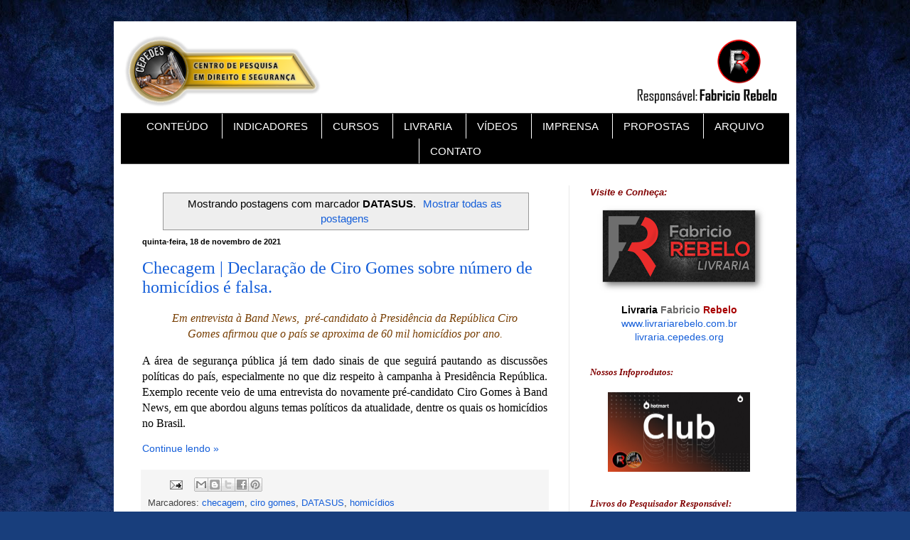

--- FILE ---
content_type: text/html; charset=UTF-8
request_url: https://www.cepedes.org/search/label/DATASUS
body_size: 18526
content:
<!DOCTYPE html>
<html class='v2' dir='ltr' xmlns='http://www.w3.org/1999/xhtml' xmlns:b='http://www.google.com/2005/gml/b' xmlns:data='http://www.google.com/2005/gml/data' xmlns:expr='http://www.google.com/2005/gml/expr'>
<head>
<link href='https://www.blogger.com/static/v1/widgets/4128112664-css_bundle_v2.css' rel='stylesheet' type='text/css'/>
<!-- Global site tag (gtag.js) - Google Analytics -->
<script async='async' src='https://www.googletagmanager.com/gtag/js?id=UA-137690527-2'></script>
<script>
  window.dataLayer = window.dataLayer || [];
  function gtag(){dataLayer.push(arguments);}
  gtag('js', new Date());

  gtag('config', 'UA-137690527-2');
</script>
<!-- GOOGLE SEARCH CONSOLE INÍCIO -->
<meta content='ioDmInABfZpyeao6-6nsnNbMWTv7AovKDDmKl9p1ySA' name='google-site-verification'/>
<!-- GOOGLE SEARCH CONSOLE FIM -->
<!-- AdSense Início -->
<script async='async' data-ad-client='ca-pub-2819504324229248' src='https://pagead2.googlesyndication.com/pagead/js/adsbygoogle.js'></script>
<!-- AdSense FIM -->
<meta content='IE=EmulateIE7' http-equiv='X-UA-Compatible'/>
<meta content='width=1100' name='viewport'/>
<meta content='text/html; charset=UTF-8' http-equiv='Content-Type'/>
<meta content='blogger' name='generator'/>
<link href='https://www.cepedes.org/favicon.ico' rel='icon' type='image/x-icon'/>
<link href='https://www.cepedes.org/search/label/DATASUS' rel='canonical'/>
<link rel="alternate" type="application/atom+xml" title="CEPEDES | Centro de Pesquisa em Direito e Segurança - Atom" href="https://www.cepedes.org/feeds/posts/default" />
<link rel="alternate" type="application/rss+xml" title="CEPEDES | Centro de Pesquisa em Direito e Segurança - RSS" href="https://www.cepedes.org/feeds/posts/default?alt=rss" />
<link rel="service.post" type="application/atom+xml" title="CEPEDES | Centro de Pesquisa em Direito e Segurança - Atom" href="https://www.blogger.com/feeds/9055404526892019442/posts/default" />
<!--Can't find substitution for tag [blog.ieCssRetrofitLinks]-->
<meta content='leis, direito, legítima defesa, acesso, armas, cursos, indicadores criminais' name='description'/>
<meta content='https://www.cepedes.org/search/label/DATASUS' property='og:url'/>
<meta content='CEPEDES | Centro de Pesquisa em Direito e Segurança' property='og:title'/>
<meta content='leis, direito, legítima defesa, acesso, armas, cursos, indicadores criminais' property='og:description'/>
<title>CEPEDES | Centro de Pesquisa em Direito e Segurança: DATASUS</title>
<style id='page-skin-1' type='text/css'><!--
/*
-----------------------------------------------
Blogger Template Style
Name:     Simple
Designer: Josh Peterson
URL:      www.noaesthetic.com
----------------------------------------------- */
/* Variable definitions
====================
<Variable name="keycolor" description="Main Color" type="color" default="#66bbdd"/>
<Group description="Page Text" selector="body">
<Variable name="body.font" description="Font" type="font"
default="normal normal 12px Arial, Tahoma, Helvetica, FreeSans, sans-serif"/>
<Variable name="body.text.color" description="Text Color" type="color" default="#222222"/>
</Group>
<Group description="Backgrounds" selector=".body-fauxcolumns-outer">
<Variable name="body.background.color" description="Outer Background" type="color" default="#66bbdd"/>
<Variable name="content.background.color" description="Main Background" type="color" default="#ffffff"/>
<Variable name="header.background.color" description="Header Background" type="color" default="transparent"/>
</Group>
<Group description="Links" selector=".main-outer">
<Variable name="link.color" description="Link Color" type="color" default="#2288bb"/>
<Variable name="link.visited.color" description="Visited Color" type="color" default="#888888"/>
<Variable name="link.hover.color" description="Hover Color" type="color" default="#33aaff"/>
</Group>
<Group description="Blog Title" selector=".header h1">
<Variable name="header.font" description="Font" type="font"
default="normal normal 60px Arial, Tahoma, Helvetica, FreeSans, sans-serif"/>
<Variable name="header.text.color" description="Title Color" type="color" default="#3399bb" />
</Group>
<Group description="Blog Description" selector=".header .description">
<Variable name="description.text.color" description="Description Color" type="color"
default="#777777" />
</Group>
<Group description="Tabs Text" selector=".tabs-inner .widget li a">
<Variable name="tabs.font" description="Font" type="font"
default="normal normal 14px Arial, Tahoma, Helvetica, FreeSans, sans-serif"/>
<Variable name="tabs.text.color" description="Text Color" type="color" default="#999999"/>
<Variable name="tabs.selected.text.color" description="Selected Color" type="color" default="#000000"/>
</Group>
<Group description="Tabs Background" selector=".tabs-outer .PageList">
<Variable name="tabs.background.color" description="Background Color" type="color" default="#f5f5f5"/>
<Variable name="tabs.selected.background.color" description="Selected Color" type="color" default="#eeeeee"/>
</Group>
<Group description="Post Title" selector="h3.post-title, .comments h4">
<Variable name="post.title.font" description="Font" type="font"
default="normal normal 22px Arial, Tahoma, Helvetica, FreeSans, sans-serif"/>
</Group>
<Group description="Date Header" selector=".date-header">
<Variable name="date.header.color" description="Text Color" type="color"
default="#000000"/>
<Variable name="date.header.background.color" description="Background Color" type="color"
default="transparent"/>
</Group>
<Group description="Post Footer" selector=".post-footer">
<Variable name="post.footer.text.color" description="Text Color" type="color" default="#666666"/>
<Variable name="post.footer.background.color" description="Background Color" type="color"
default="#f9f9f9"/>
<Variable name="post.footer.border.color" description="Shadow Color" type="color" default="#eeeeee"/>
</Group>
<Group description="Gadgets" selector="h2">
<Variable name="widget.title.font" description="Title Font" type="font"
default="normal bold 11px Arial, Tahoma, Helvetica, FreeSans, sans-serif"/>
<Variable name="widget.title.text.color" description="Title Color" type="color" default="#000000"/>
<Variable name="widget.alternate.text.color" description="Alternate Color" type="color" default="#999999"/>
</Group>
<Group description="Images" selector=".main-inner">
<Variable name="image.background.color" description="Background Color" type="color" default="#ffffff"/>
<Variable name="image.border.color" description="Border Color" type="color" default="#eeeeee"/>
<Variable name="image.text.color" description="Caption Text Color" type="color" default="#000000"/>
</Group>
<Group description="Accents" selector=".content-inner">
<Variable name="body.rule.color" description="Separator Line Color" type="color" default="#eeeeee"/>
<Variable name="tabs.border.color" description="Tabs Border Color" type="color" default="#e9e9e9"/>
</Group>
<Variable name="body.background" description="Body Background" type="background"
color="#5687d9" default="$(color) none repeat scroll top left"/>
<Variable name="body.background.override" description="Body Background Override" type="string" default=""/>
<Variable name="body.background.gradient.cap" description="Body Gradient Cap" type="url"
default="url(//www.blogblog.com/1kt/simple/gradients_light.png)"/>
<Variable name="body.background.gradient.tile" description="Body Gradient Tile" type="url"
default="url(//www.blogblog.com/1kt/simple/body_gradient_tile_light.png)"/>
<Variable name="content.background.color.selector" description="Content Background Color Selector" type="string" default=".content-inner"/>
<Variable name="content.padding" description="Content Padding" type="length" default="10px"/>
<Variable name="content.padding.horizontal" description="Content Horizontal Padding" type="length" default="10px"/>
<Variable name="content.shadow.spread" description="Content Shadow Spread" type="length" default="40px"/>
<Variable name="content.shadow.spread.webkit" description="Content Shadow Spread (WebKit)" type="length" default="5px"/>
<Variable name="content.shadow.spread.ie" description="Content Shadow Spread (IE)" type="length" default="10px"/>
<Variable name="main.border.width" description="Main Border Width" type="length" default="0"/>
<Variable name="header.background.gradient" description="Header Gradient" type="url" default="none"/>
<Variable name="header.shadow.offset.left" description="Header Shadow Offset Left" type="length" default="-1px"/>
<Variable name="header.shadow.offset.top" description="Header Shadow Offset Top" type="length" default="-1px"/>
<Variable name="header.shadow.spread" description="Header Shadow Spread" type="length" default="1px"/>
<Variable name="header.padding" description="Header Padding" type="length" default="30px"/>
<Variable name="header.border.size" description="Header Border Size" type="length" default="1px"/>
<Variable name="header.bottom.border.size" description="Header Bottom Border Size" type="length" default="1px"/>
<Variable name="header.border.horizontalsize" description="Header Horizontal Border Size" type="length" default="0"/>
<Variable name="description.text.size" description="Description Text Size" type="string" default="140%"/>
<Variable name="tabs.margin.top" description="Tabs Margin Top" type="length" default="0" />
<Variable name="tabs.margin.side" description="Tabs Side Margin" type="length" default="30px" />
<Variable name="tabs.background.gradient" description="Tabs Background Gradient" type="url"
default="url(//www.blogblog.com/1kt/simple/gradients_light.png)"/>
<Variable name="tabs.border.width" description="Tabs Border Width" type="length" default="1px"/>
<Variable name="tabs.bevel.border.width" description="Tabs Bevel Border Width" type="length" default="1px"/>
<Variable name="date.header.padding" description="Date Header Padding" type="string" default="inherit"/>
<Variable name="date.header.letterspacing" description="Date Header Letter Spacing" type="string" default="inherit"/>
<Variable name="date.header.margin" description="Date Header Margin" type="string" default="inherit"/>
<Variable name="post.margin.bottom" description="Post Bottom Margin" type="length" default="25px"/>
<Variable name="image.border.small.size" description="Image Border Small Size" type="length" default="2px"/>
<Variable name="image.border.large.size" description="Image Border Large Size" type="length" default="5px"/>
<Variable name="page.width.selector" description="Page Width Selector" type="string" default=".region-inner"/>
<Variable name="page.width" description="Page Width" type="string" default="auto"/>
<Variable name="main.section.margin" description="Main Section Margin" type="length" default="15px"/>
<Variable name="main.padding" description="Main Padding" type="length" default="15px"/>
<Variable name="main.padding.top" description="Main Padding Top" type="length" default="30px"/>
<Variable name="main.padding.bottom" description="Main Padding Bottom" type="length" default="30px"/>
<Variable name="paging.background"
color="#ffffff"
description="Background of blog paging area" type="background"
default="transparent none no-repeat scroll top center"/>
<Variable name="footer.bevel" description="Bevel border length of footer" type="length" default="0"/>
<Variable name="mobile.background.overlay" description="Mobile Background Overlay" type="string"
default="transparent none repeat scroll top left"/>
<Variable name="mobile.background.size" description="Mobile Background Size" type="string" default="auto"/>
<Variable name="mobile.button.color" description="Mobile Button Color" type="color" default="#ffffff" />
<Variable name="startSide" description="Side where text starts in blog language" type="automatic" default="left"/>
<Variable name="endSide" description="Side where text ends in blog language" type="automatic" default="right"/>
*/
/* Content
----------------------------------------------- */
body {
font: normal normal 14px Verdana, Geneva, sans-serif;
color: #000000;
background: #183e7c url(//themes.googleusercontent.com/image?id=1n-1zS96-Ky5OBW0CXH1sKdtv7YmhcV6EFLcfpnKm08rd8JfsoDYfVVVeEhsTwRDRQv0h) repeat fixed top center /* Credit: mammuth (http://www.istockphoto.com/portfolio/mammuth?platform=blogger) */;
padding: 0 40px 40px 40px;
}
html body .region-inner {
min-width: 0;
max-width: 100%;
width: auto;
}
a:link {
text-decoration:none;
color: #145ed9;
}
a:visited {
text-decoration:none;
color: #183e7c;
}
a:hover {
text-decoration:underline;
color: #5687d9;
}
.body-fauxcolumn-outer .fauxcolumn-inner {
background: transparent none repeat scroll top left;
_background-image: none;
}
.body-fauxcolumn-outer .cap-top {
position: absolute;
z-index: 1;
height: 400px;
width: 100%;
background: #183e7c url(//themes.googleusercontent.com/image?id=1n-1zS96-Ky5OBW0CXH1sKdtv7YmhcV6EFLcfpnKm08rd8JfsoDYfVVVeEhsTwRDRQv0h) repeat fixed top center /* Credit: mammuth (http://www.istockphoto.com/portfolio/mammuth?platform=blogger) */;
}
.body-fauxcolumn-outer .cap-top .cap-left {
width: 100%;
background: transparent none repeat-x scroll top left;
_background-image: none;
}
.content-outer {
-moz-box-shadow: 0 0 40px rgba(0, 0, 0, .15);
-webkit-box-shadow: 0 0 5px rgba(0, 0, 0, .15);
-goog-ms-box-shadow: 0 0 10px #333333;
box-shadow: 0 0 40px rgba(0, 0, 0, .15);
margin-bottom: 1px;
}
.content-inner {
padding: 10px 10px;
}
.content-inner {
background-color: #ffffff;
}
/* Header
----------------------------------------------- */
.header-outer {
background: rgba(0, 0, 0, 0) none repeat-x scroll 0 -400px;
_background-image: none;
}
.Header h1 {
font: normal normal 60px Arial, Tahoma, Helvetica, FreeSans, sans-serif;
color: #2a599b;
text-shadow: -1px -1px 1px rgba(0, 0, 0, .2);
}
.Header h1 a {
color: #2a599b;
}
.Header .description {
font-size: 140%;
color: #626262;
}
.header-inner .Header .titlewrapper {
padding: 22px 30px;
}
.header-inner .Header .descriptionwrapper {
padding: 0 30px;
}
/* Tabs
----------------------------------------------- */
.tabs-inner .section:first-child {
border-top: 1px solid #404040;
}
.tabs-inner .section:first-child ul {
margin-top: -1px;
border-top: 1px solid #404040;
border-left: 0 solid #404040;
border-right: 0 solid #404040;
}
.tabs-inner .widget ul {
background: #000000 none repeat-x scroll 0 -800px;
_background-image: none;
border-bottom: 1px solid #404040;
margin-top: 0;
margin-left: -30px;
margin-right: -30px;
}
.tabs-inner .widget li a {
display: inline-block;
padding: .6em 1em;
font: normal normal 15px 'Trebuchet MS', Trebuchet, sans-serif;
color: #ffffff;
border-left: 1px solid #ffffff;
border-right: 0 solid #404040;
}
.tabs-inner .widget li:first-child a {
border-left: none;
}
.tabs-inner .widget li.selected a, .tabs-inner .widget li a:hover {
color: #ffffff;
background-color: #183e7c;
text-decoration: none;
}
/* Columns
----------------------------------------------- */
.main-outer {
border-top: 0 solid #e9e9e9;
}
.fauxcolumn-left-outer .fauxcolumn-inner {
border-right: 1px solid #e9e9e9;
}
.fauxcolumn-right-outer .fauxcolumn-inner {
border-left: 1px solid #e9e9e9;
}
/* Headings
----------------------------------------------- */
h2 {
margin: 0 0 1em 0;
font: normal bold 11px Arial, Tahoma, Helvetica, FreeSans, sans-serif;
color: #000000;
}
/* Widgets
----------------------------------------------- */
.widget .zippy {
color: #8d8d8d;
text-shadow: 2px 2px 1px rgba(0, 0, 0, .1);
}
.widget .popular-posts ul {
list-style: none;
}
/* Posts
----------------------------------------------- */
.date-header span {
background-color: rgba(0, 0, 0, 0);
color: #000000;
padding: inherit;
letter-spacing: inherit;
margin: inherit;
}
.main-inner {
padding-top: 30px;
padding-bottom: 30px;
}
.main-inner .column-center-inner {
padding: 0 15px;
}
.main-inner .column-center-inner .section {
margin: 0 15px;
}
.post {
margin: 0 0 25px 0;
}
h3.post-title, .comments h4 {
font: normal normal 24px Georgia, Utopia, 'Palatino Linotype', Palatino, serif;
margin: .75em 0 0;
}
.post-body {
font-size: 110%;
line-height: 1.4;
position: relative;
}
.post-body img, .post-body .tr-caption-container, .Profile img, .Image img,
.BlogList .item-thumbnail img {
padding: 0;
background: #ffffff;
border: 0px solid #e9e9e9;
-moz-box-shadow: 1px 1px 5px rgba(0, 0, 0, .0);
-webkit-box-shadow: 1px 1px 5px rgba(0, 0, 0, .0);
box-shadow: 1px 1px 5px rgba(0, 0, 0, .0);
}
.post-body img, .post-body .tr-caption-container {
padding: 1px;
}
.post-body .tr-caption-container {
color: #000000;
}
.post-body .tr-caption-container img {
padding: 0;
background: transparent;
border: none;
-moz-box-shadow: 0 0 0 rgba(0, 0, 0, .1);
-webkit-box-shadow: 0 0 0 rgba(0, 0, 0, .1);
box-shadow: 0 0 0 rgba(0, 0, 0, .1);
}
.post-header {
margin: 0 0 1.5em;
line-height: 1.6;
font-size: 90%;
}
.post-footer {
margin: 20px -2px 0;
padding: 5px 10px;
color: #454545;
background-color: #f5f5f5;
border-bottom: 1px solid #e9e9e9;
line-height: 1.6;
font-size: 90%;
}
#comments .comment-author {
padding-top: 1.5em;
border-top: 1px solid #e9e9e9;
background-position: 0 1.5em;
}
#comments .comment-author:first-child {
padding-top: 0;
border-top: none;
}
.avatar-image-container {
margin: .2em 0 0;
}
#comments .avatar-image-container img {
border: 1px solid #e9e9e9;
}
/* Comments
----------------------------------------------- */
.comments .comments-content .icon.blog-author {
background-repeat: no-repeat;
background-image: url([data-uri]);
}
.comments .comments-content .loadmore a {
border-top: 1px solid #8d8d8d;
border-bottom: 1px solid #8d8d8d;
}
.comments .comment-thread.inline-thread {
background-color: #f5f5f5;
}
.comments .continue {
border-top: 2px solid #8d8d8d;
}
/* Accents
---------------------------------------------- */
.section-columns td.columns-cell {
border-left: 1px solid #e9e9e9;
}
.blog-pager {
background: transparent none no-repeat scroll top center;
}
.blog-pager-older-link, .home-link,
.blog-pager-newer-link {
background-color: #ffffff;
padding: 5px;
}
.footer-outer {
border-top: 0 dashed #bbbbbb;
}
/* Mobile
----------------------------------------------- */
body.mobile  {
background-size: auto;
}
.mobile .body-fauxcolumn-outer {
background: transparent none repeat scroll top left;
}
.mobile .body-fauxcolumn-outer .cap-top {
background-size: 100% auto;
}
.mobile .content-outer {
-webkit-box-shadow: 0 0 3px rgba(0, 0, 0, .15);
box-shadow: 0 0 3px rgba(0, 0, 0, .15);
}
body.mobile .AdSense {
margin: 0 -40px;
}
.mobile .tabs-inner .widget ul {
margin-left: 0;
margin-right: 0;
}
.mobile .post {
margin: 0;
}
.mobile .main-inner .column-center-inner .section {
margin: 0;
}
.mobile .date-header span {
padding: 0.1em 10px;
margin: 0 -10px;
}
.mobile h3.post-title {
margin: 0;
}
.mobile .blog-pager {
background: transparent none no-repeat scroll top center;
}
.mobile .footer-outer {
border-top: none;
}
.mobile .main-inner, .mobile .footer-inner {
background-color: #ffffff;
}
.mobile-index-contents {
color: #000000;
}
.mobile-link-button {
background-color: #145ed9;
}
.mobile-link-button a:link, .mobile-link-button a:visited {
color: #ffffff;
}
.mobile .tabs-inner .section:first-child {
border-top: none;
}
.mobile .tabs-inner .PageList .widget-content {
background-color: #183e7c;
color: #ffffff;
border-top: 1px solid #404040;
border-bottom: 1px solid #404040;
}
.mobile .tabs-inner .PageList .widget-content .pagelist-arrow {
border-left: 1px solid #404040;
}
.feed-links{display:none !important;}
/*Formulário de contato Blogger */
#formcontact{
background:#FFFAF0; /*---cor de fundo do formulário---*/
max-width: 100%;
margin: 0 auto;
padding: 30px;
}
#formcontact p{   /*---referente aos estilos da fonte dos campos---*/
color:#8B4513;
}
.contact-form-name, .contact-form-email,
.contact-form-email-message,
.contact-form-button-submit { /*---referente aos campos---*/
width: 100%;
max-width: 100%;
margin-bottom: 10px;
color:#000000;   /*---cor da fonte dos campos---*/
}
.contact-form-button-submit {  /*-----referente ao BOTÃO enviar---*/
width: 150px;  /*-----largura do botão---*/
height:40px;    /*-----altura do botão---*/
font-size: 15px;   /*-----tamanho da fonte---*/
border-color: #ccc;  /*-----cor da borda---*/
background: #333;   /*-----cor de fundo botão---*/
color: #fff;   /*-----cor da fonte---*/
}
.contact-form-button-submit:hover {  /*-----modo hover do Botão enviar---*/
border-color: #ccc;  /*-----cor da borda---*/
background: #FF8C00;   /*-----cor de fundo botão---*/
color: #fff;   /*-----cor da fonte---*/
}
#ContactForm1 {
display: none; /*-----esconder gadget da barra lateral---*/
}
.PageList {text-align:center !important;}
.PageList li {display:inline !important; float:none !important;}
--></style>
<style id='template-skin-1' type='text/css'><!--
body {
min-width: 960px;
}
.content-outer, .content-fauxcolumn-outer, .region-inner {
min-width: 960px;
max-width: 960px;
_width: 960px;
}
.main-inner .columns {
padding-left: 0px;
padding-right: 310px;
}
.main-inner .fauxcolumn-center-outer {
left: 0px;
right: 310px;
/* IE6 does not respect left and right together */
_width: expression(this.parentNode.offsetWidth -
parseInt("0px") -
parseInt("310px") + 'px');
}
.main-inner .fauxcolumn-left-outer {
width: 0px;
}
.main-inner .fauxcolumn-right-outer {
width: 310px;
}
.main-inner .column-left-outer {
width: 0px;
right: 100%;
margin-left: -0px;
}
.main-inner .column-right-outer {
width: 310px;
margin-right: -310px;
}
#layout {
min-width: 0;
}
#layout .content-outer {
min-width: 0;
width: 800px;
}
#layout .region-inner {
min-width: 0;
width: auto;
}
--></style>
<link href='https://www.blogger.com/dyn-css/authorization.css?targetBlogID=9055404526892019442&amp;zx=e6a1032f-5da9-4ba7-9681-f3b1aab5f6d6' media='none' onload='if(media!=&#39;all&#39;)media=&#39;all&#39;' rel='stylesheet'/><noscript><link href='https://www.blogger.com/dyn-css/authorization.css?targetBlogID=9055404526892019442&amp;zx=e6a1032f-5da9-4ba7-9681-f3b1aab5f6d6' rel='stylesheet'/></noscript>
<meta name='google-adsense-platform-account' content='ca-host-pub-1556223355139109'/>
<meta name='google-adsense-platform-domain' content='blogspot.com'/>

<!-- data-ad-client=ca-pub-2819504324229248 -->

</head>
<body class='loading'>
<div class='navbar no-items section' id='navbar'>
</div>
<div itemscope='itemscope' itemtype='http://schema.org/Blog' style='display: none;'>
<meta content='CEPEDES | Centro de Pesquisa em Direito e Segurança' itemprop='name'/>
<meta content='leis, direito, legítima defesa, acesso, armas, cursos, indicadores criminais' itemprop='description'/>
</div>
<div class='body-fauxcolumns'>
<div class='fauxcolumn-outer body-fauxcolumn-outer'>
<div class='cap-top'>
<div class='cap-left'></div>
<div class='cap-right'></div>
</div>
<div class='fauxborder-left'>
<div class='fauxborder-right'></div>
<div class='fauxcolumn-inner'>
</div>
</div>
<div class='cap-bottom'>
<div class='cap-left'></div>
<div class='cap-right'></div>
</div>
</div>
</div>
<div class='content'>
<div class='content-fauxcolumns'>
<div class='fauxcolumn-outer content-fauxcolumn-outer'>
<div class='cap-top'>
<div class='cap-left'></div>
<div class='cap-right'></div>
</div>
<div class='fauxborder-left'>
<div class='fauxborder-right'></div>
<div class='fauxcolumn-inner'>
</div>
</div>
<div class='cap-bottom'>
<div class='cap-left'></div>
<div class='cap-right'></div>
</div>
</div>
</div>
<div class='content-outer'>
<div class='content-cap-top cap-top'>
<div class='cap-left'></div>
<div class='cap-right'></div>
</div>
<div class='fauxborder-left content-fauxborder-left'>
<div class='fauxborder-right content-fauxborder-right'></div>
<div class='content-inner'>
<header>
<div class='header-outer'>
<div class='header-cap-top cap-top'>
<div class='cap-left'></div>
<div class='cap-right'></div>
</div>
<div class='fauxborder-left header-fauxborder-left'>
<div class='fauxborder-right header-fauxborder-right'></div>
<div class='region-inner header-inner'>
<div class='header section' id='header'><div class='widget Header' data-version='1' id='Header1'>
<div id='header-inner'>
<a href='https://www.cepedes.org/' style='display: block'>
<img alt='CEPEDES | Centro de Pesquisa em Direito e Segurança' height='119px; ' id='Header1_headerimg' src='https://blogger.googleusercontent.com/img/a/AVvXsEhMVdNHKQQKLr6Zrp0HA-4L44Wr-8i7Qgws9j7jSXELtePuxf-kq8gMEnBw2vjDoJIbdKBolyJ7eQPhP7u_m7i77TyiF0ld1P0umzkCMZPEhMY6DSAwFBkwrOJVZb4wx5JyPlPXIMwn_bLmbaDshaEwcFW3Je0D-iEhauZdgA9888_ssS-d3zwZO33k=s940' style='display: block' width='940px; '/>
</a>
</div>
</div></div>
</div>
</div>
<div class='header-cap-bottom cap-bottom'>
<div class='cap-left'></div>
<div class='cap-right'></div>
</div>
</div>
</header>
<div class='tabs-outer'>
<div class='tabs-cap-top cap-top'>
<div class='cap-left'></div>
<div class='cap-right'></div>
</div>
<div class='fauxborder-left tabs-fauxborder-left'>
<div class='fauxborder-right tabs-fauxborder-right'></div>
<div class='region-inner tabs-inner'>
<div class='tabs section' id='crosscol'><div class='widget PageList' data-version='1' id='PageList1'>
<h2>MENU</h2>
<div class='widget-content'>
<ul>
<li>
<a href='https://www.cepedes.org/index.html'>CONTEÚDO</a>
</li>
<li>
<a href='https://www.cepedes.org/p/indicadores-homicidas.html'>INDICADORES</a>
</li>
<li>
<a href='https://fabriciorebelo.com.br/#CURSOS'>CURSOS</a>
</li>
<li>
<a href='https://livrariarebelo.com.br/'>LIVRARIA</a>
</li>
<li>
<a href='http://direitoeseguranca.blogspot.com/p/videos.html'>VÍDEOS</a>
</li>
<li>
<a href='https://www.cepedes.org/p/imprensa_16.html'>IMPRENSA</a>
</li>
<li>
<a href='https://www.cepedes.org/p/propostas-legislativas.html'>PROPOSTAS</a>
</li>
<li>
<a href='http://direitoeseguranca.blogspot.com/p/artigos.html'>ARQUIVO</a>
</li>
<li>
<a href='http://direitoeseguranca.blogspot.com/p/contato.html'>CONTATO</a>
</li>
</ul>
<div class='clear'></div>
</div>
</div></div>
<div class='tabs no-items section' id='crosscol-overflow'></div>
</div>
</div>
<div class='tabs-cap-bottom cap-bottom'>
<div class='cap-left'></div>
<div class='cap-right'></div>
</div>
</div>
<div class='main-outer'>
<div class='main-cap-top cap-top'>
<div class='cap-left'></div>
<div class='cap-right'></div>
</div>
<div class='fauxborder-left main-fauxborder-left'>
<div class='fauxborder-right main-fauxborder-right'></div>
<div class='region-inner main-inner'>
<div class='columns fauxcolumns'>
<div class='fauxcolumn-outer fauxcolumn-center-outer'>
<div class='cap-top'>
<div class='cap-left'></div>
<div class='cap-right'></div>
</div>
<div class='fauxborder-left'>
<div class='fauxborder-right'></div>
<div class='fauxcolumn-inner'>
</div>
</div>
<div class='cap-bottom'>
<div class='cap-left'></div>
<div class='cap-right'></div>
</div>
</div>
<div class='fauxcolumn-outer fauxcolumn-left-outer'>
<div class='cap-top'>
<div class='cap-left'></div>
<div class='cap-right'></div>
</div>
<div class='fauxborder-left'>
<div class='fauxborder-right'></div>
<div class='fauxcolumn-inner'>
</div>
</div>
<div class='cap-bottom'>
<div class='cap-left'></div>
<div class='cap-right'></div>
</div>
</div>
<div class='fauxcolumn-outer fauxcolumn-right-outer'>
<div class='cap-top'>
<div class='cap-left'></div>
<div class='cap-right'></div>
</div>
<div class='fauxborder-left'>
<div class='fauxborder-right'></div>
<div class='fauxcolumn-inner'>
</div>
</div>
<div class='cap-bottom'>
<div class='cap-left'></div>
<div class='cap-right'></div>
</div>
</div>
<!-- corrects IE6 width calculation -->
<div class='columns-inner'>
<div class='column-center-outer'>
<div class='column-center-inner'>
<div class='main section' id='main'><div class='widget Blog' data-version='1' id='Blog1'>
<div class='blog-posts hfeed'>
<div class='status-msg-wrap'>
<div class='status-msg-body'>
Mostrando postagens com marcador <b>DATASUS</b>. <a href="https://www.cepedes.org/">Mostrar todas as postagens</a>
</div>
<div class='status-msg-border'>
<div class='status-msg-bg'>
<div class='status-msg-hidden'>Mostrando postagens com marcador <b>DATASUS</b>. <a href="https://www.cepedes.org/">Mostrar todas as postagens</a></div>
</div>
</div>
</div>
<div style='clear: both;'></div>

          <div class="date-outer">
        
<h2 class='date-header'><span>quinta-feira, 18 de novembro de 2021</span></h2>

          <div class="date-posts">
        
<div class='post-outer'>
<div class='post hentry' itemprop='blogPost' itemscope='itemscope' itemtype='http://schema.org/BlogPosting'>
<meta content='https://blogger.googleusercontent.com/img/b/R29vZ2xl/AVvXsEi9dS_XqsNm4uLg7jmPDBj_Lo_aKX3RNeZS6B9uNEM7EyPG04YTfzDjNcgH69Cf3ZtMvfau3gzilikWiLu5jQnnaY307trsTiI8Kq6-j7J6esO2Pz3HijyRZV4DSMfvoi7T2JPj1atClog/s16000/Checagem+Ciro.png' itemprop='image_url'/>
<meta content='9055404526892019442' itemprop='blogId'/>
<meta content='5344556467761030580' itemprop='postId'/>
<a name='5344556467761030580'></a>
<h3 class='post-title entry-title' itemprop='name'>
<a href='https://www.cepedes.org/2021/11/checagem-declaracao-de-ciro-gomes-sobre.html'>Checagem | Declaração de Ciro Gomes sobre número de homicídios é falsa.</a>
</h3>
<div class='post-header'>
<div class='post-header-line-1'></div>
</div>
<div class='post-body entry-content' id='post-body-5344556467761030580' itemprop='articleBody'>
<p style="text-align: center;"><span style="font-family: georgia; font-size: medium;"></span></p><blockquote style="font-style: italic; text-align: center;"><span style="font-family: georgia; font-size: medium;"><span style="color: #783f04;">Em entrevista à Band News,&#160; pré-candidato à Presidência da República Ciro Gomes afirmou que o país se aproxima de 60 mil homicídios por ano.</span></span></blockquote><p style="text-align: justify;"><span style="font-family: georgia; font-size: medium;">A área de segurança pública já tem dado sinais de que seguirá pautando as discussões políticas do país, especialmente no que diz respeito à campanha à Presidência República. Exemplo recente veio de uma entrevista do novamente pré-candidato Ciro Gomes à Band News, em que abordou alguns temas políticos da atualidade, dentre os quais os homicídios no Brasil.</span></p><p style="text-align: justify;"><span></span></p>
<div style='clear: both;'></div>
</div>
<div class='jump-link'>
<a href='https://www.cepedes.org/2021/11/checagem-declaracao-de-ciro-gomes-sobre.html#more' title='Checagem | Declaração de Ciro Gomes sobre número de homicídios é falsa.'>Continue lendo &#187;</a>
</div>
<div class='post-footer'>
<div class='post-footer-line post-footer-line-1'><span class='post-author vcard'>
</span>
<span class='post-timestamp'>
</span>
<span class='post-comment-link'>
</span>
<span class='post-icons'>
<span class='item-action'>
<a href='https://www.blogger.com/email-post/9055404526892019442/5344556467761030580' title='Enviar esta postagem'>
<img alt="" class="icon-action" height="13" src="//img1.blogblog.com/img/icon18_email.gif" width="18">
</a>
</span>
<span class='item-control blog-admin pid-416090017'>
<a href='https://www.blogger.com/post-edit.g?blogID=9055404526892019442&postID=5344556467761030580&from=pencil' title='Editar postagem'>
<img alt='' class='icon-action' height='18' src='https://resources.blogblog.com/img/icon18_edit_allbkg.gif' width='18'/>
</a>
</span>
</span>
<div class='post-share-buttons goog-inline-block'>
<a class='goog-inline-block share-button sb-email' href='https://www.blogger.com/share-post.g?blogID=9055404526892019442&postID=5344556467761030580&target=email' target='_blank' title='Enviar por e-mail'><span class='share-button-link-text'>Enviar por e-mail</span></a><a class='goog-inline-block share-button sb-blog' href='https://www.blogger.com/share-post.g?blogID=9055404526892019442&postID=5344556467761030580&target=blog' onclick='window.open(this.href, "_blank", "height=270,width=475"); return false;' target='_blank' title='Postar no blog!'><span class='share-button-link-text'>Postar no blog!</span></a><a class='goog-inline-block share-button sb-twitter' href='https://www.blogger.com/share-post.g?blogID=9055404526892019442&postID=5344556467761030580&target=twitter' target='_blank' title='Compartilhar no X'><span class='share-button-link-text'>Compartilhar no X</span></a><a class='goog-inline-block share-button sb-facebook' href='https://www.blogger.com/share-post.g?blogID=9055404526892019442&postID=5344556467761030580&target=facebook' onclick='window.open(this.href, "_blank", "height=430,width=640"); return false;' target='_blank' title='Compartilhar no Facebook'><span class='share-button-link-text'>Compartilhar no Facebook</span></a><a class='goog-inline-block share-button sb-pinterest' href='https://www.blogger.com/share-post.g?blogID=9055404526892019442&postID=5344556467761030580&target=pinterest' target='_blank' title='Compartilhar com o Pinterest'><span class='share-button-link-text'>Compartilhar com o Pinterest</span></a>
</div>
</div>
<div class='post-footer-line post-footer-line-2'><span class='post-labels'>
Marcadores:
<a href='https://www.cepedes.org/search/label/checagem' rel='tag'>checagem</a>,
<a href='https://www.cepedes.org/search/label/ciro%20gomes' rel='tag'>ciro gomes</a>,
<a href='https://www.cepedes.org/search/label/DATASUS' rel='tag'>DATASUS</a>,
<a href='https://www.cepedes.org/search/label/homic%C3%ADdios' rel='tag'>homicídios</a>
</span>
</div>
<div class='post-footer-line post-footer-line-3'><span class='post-location'>
</span>
</div>
</div>
</div>
</div>
<div class='inline-ad'>
</div>

          </div></div>
        

          <div class="date-outer">
        
<h2 class='date-header'><span>segunda-feira, 20 de setembro de 2021</span></h2>

          <div class="date-posts">
        
<div class='post-outer'>
<div class='post hentry' itemprop='blogPost' itemscope='itemscope' itemtype='http://schema.org/BlogPosting'>
<meta content='https://blogger.googleusercontent.com/img/b/R29vZ2xl/AVvXsEgYyt7D1-tPgDTPFXwlXUpCiLTVygk4XiVuUoq1FXIIg9mqvSEGk2ZuX1VmkimT8npbumvpOMRZ-yNW9Uvy0db5_3awxQ_YxbJdW-LDmLM0a12Vp1OSnSKKpsJ9Gz6aAnn8pzqo22pQMeI/w400-h386/Tabela.png' itemprop='image_url'/>
<meta content='9055404526892019442' itemprop='blogId'/>
<meta content='6876733798751428624' itemprop='postId'/>
<a name='6876733798751428624'></a>
<h3 class='post-title entry-title' itemprop='name'>
<a href='https://www.cepedes.org/2021/09/estados-mais-armados-nao-sao-mais_0514907525.html'>Estados mais armados não são mais violentos</a>
</h3>
<div class='post-header'>
<div class='post-header-line-1'></div>
</div>
<div class='post-body entry-content' id='post-body-6876733798751428624' itemprop='articleBody'>
<p style="text-align: center;"><i><span style="font-family: georgia;"></span></i></p><blockquote style="text-align: center;"><i><span style="font-family: georgia;"><span style="color: #660000; font-size: medium;">Confronto entre números do DATASUS e informações sobre registros de armas para civis revela, mais uma vez, que a ideia de uma correlação direta entre armas legais e homicídios não passa de uma falácia.</span></span></i></blockquote><div style="text-align: right;"><i><span style="font-family: georgia;">Fabricio Rebelo</span></i></div><p></p><p style="text-align: justify;"></p><div class="separator" style="clear: both;"><div style="text-align: justify;"><span style="font-family: georgia; font-size: medium;">Em recente entrevista a um comunicador local, o Comandante da Polícia Militar do Estado da Bahia, tentando explicar o péssimo desempenho do estado na contenção dos homicídios, afirmou que o problema tem relação direta com a política de incentivo ao armamento do Governo Federal, pois, segundo ele, quanto mais armas legais estiverem em circulação, maiores serão os indicadores de violência letal. A fala, no entanto, não encontra respaldo, mínimo sequer, nos indicadores oficiais do país para ambos os temas.</span></div><div style="text-align: justify;"><span style="font-family: georgia; font-size: medium;"><br></span></div><div style="text-align: justify;"><span></span></div><span style="font-family: georgia; font-size: medium;"><span></span></span></div>
<div style='clear: both;'></div>
</div>
<div class='jump-link'>
<a href='https://www.cepedes.org/2021/09/estados-mais-armados-nao-sao-mais_0514907525.html#more' title='Estados mais armados não são mais violentos'>Continue lendo &#187;</a>
</div>
<div class='post-footer'>
<div class='post-footer-line post-footer-line-1'><span class='post-author vcard'>
</span>
<span class='post-timestamp'>
</span>
<span class='post-comment-link'>
</span>
<span class='post-icons'>
<span class='item-action'>
<a href='https://www.blogger.com/email-post/9055404526892019442/6876733798751428624' title='Enviar esta postagem'>
<img alt="" class="icon-action" height="13" src="//img1.blogblog.com/img/icon18_email.gif" width="18">
</a>
</span>
<span class='item-control blog-admin pid-416090017'>
<a href='https://www.blogger.com/post-edit.g?blogID=9055404526892019442&postID=6876733798751428624&from=pencil' title='Editar postagem'>
<img alt='' class='icon-action' height='18' src='https://resources.blogblog.com/img/icon18_edit_allbkg.gif' width='18'/>
</a>
</span>
</span>
<div class='post-share-buttons goog-inline-block'>
<a class='goog-inline-block share-button sb-email' href='https://www.blogger.com/share-post.g?blogID=9055404526892019442&postID=6876733798751428624&target=email' target='_blank' title='Enviar por e-mail'><span class='share-button-link-text'>Enviar por e-mail</span></a><a class='goog-inline-block share-button sb-blog' href='https://www.blogger.com/share-post.g?blogID=9055404526892019442&postID=6876733798751428624&target=blog' onclick='window.open(this.href, "_blank", "height=270,width=475"); return false;' target='_blank' title='Postar no blog!'><span class='share-button-link-text'>Postar no blog!</span></a><a class='goog-inline-block share-button sb-twitter' href='https://www.blogger.com/share-post.g?blogID=9055404526892019442&postID=6876733798751428624&target=twitter' target='_blank' title='Compartilhar no X'><span class='share-button-link-text'>Compartilhar no X</span></a><a class='goog-inline-block share-button sb-facebook' href='https://www.blogger.com/share-post.g?blogID=9055404526892019442&postID=6876733798751428624&target=facebook' onclick='window.open(this.href, "_blank", "height=430,width=640"); return false;' target='_blank' title='Compartilhar no Facebook'><span class='share-button-link-text'>Compartilhar no Facebook</span></a><a class='goog-inline-block share-button sb-pinterest' href='https://www.blogger.com/share-post.g?blogID=9055404526892019442&postID=6876733798751428624&target=pinterest' target='_blank' title='Compartilhar com o Pinterest'><span class='share-button-link-text'>Compartilhar com o Pinterest</span></a>
</div>
</div>
<div class='post-footer-line post-footer-line-2'><span class='post-labels'>
Marcadores:
<a href='https://www.cepedes.org/search/label/arma' rel='tag'>arma</a>,
<a href='https://www.cepedes.org/search/label/crimes' rel='tag'>crimes</a>,
<a href='https://www.cepedes.org/search/label/DATASUS' rel='tag'>DATASUS</a>,
<a href='https://www.cepedes.org/search/label/estados' rel='tag'>estados</a>
</span>
</div>
<div class='post-footer-line post-footer-line-3'><span class='post-location'>
</span>
</div>
</div>
</div>
</div>
<div class='inline-ad'>
</div>

          </div></div>
        

          <div class="date-outer">
        
<h2 class='date-header'><span>sábado, 11 de setembro de 2021</span></h2>

          <div class="date-posts">
        
<div class='post-outer'>
<div class='post hentry' itemprop='blogPost' itemscope='itemscope' itemtype='http://schema.org/BlogPosting'>
<meta content='https://blogger.googleusercontent.com/img/b/R29vZ2xl/AVvXsEilRlgz0E2iFqLDgb7QUO223CW1J36fJhfMEEqZi2gxwrwDpHMrI7QrRatYpFFQ6aRmDtDqAhHuP9LNuupO8XEj5Ld5b7AO-nSMuh8ETr5J6tHrIMu2dmxOON6CZK-sGiAQ3eKikJ0FYUo/w400-h278/NE+puxa+alta+2020.png' itemprop='image_url'/>
<meta content='9055404526892019442' itemprop='blogId'/>
<meta content='3151380165524124133' itemprop='postId'/>
<a name='3151380165524124133'></a>
<h3 class='post-title entry-title' itemprop='name'>
<a href='https://www.cepedes.org/2021/09/nordeste-determina-alta-de-homicidios.html'>Queda de homicídios no Brasil é interrompida por péssimo resultado da Região Nordeste. Bahia e Ceará são destaques negativos.</a>
</h3>
<div class='post-header'>
<div class='post-header-line-1'></div>
</div>
<div class='post-body entry-content' id='post-body-3151380165524124133' itemprop='articleBody'>
<p align="center" class="MsoNormal" style="margin-bottom: 0cm; margin-left: 42.55pt; margin-right: 47.85pt; margin-top: 0cm; margin: 0cm 47.85pt 0cm 42.55pt; text-align: center;"><span style="font-family: georgia;"><i><span style="font-size: 12pt; line-height: 107%;"></span></i></span></p><p align="center" class="MsoNormal" style="margin-bottom: 0cm; text-align: center;"></p>

<p class="MsoNormal" style="margin-bottom: 0cm;"><span style="line-height: 107%;"><span style="font-family: georgia; font-size: medium;"><i></i></span></span></p><blockquote style="text-align: center;"><span style="font-family: georgia; font-size: medium;"><i><span style="color: #660000;">Contrariando variação de todas as demais regiões do país, Nordeste registra alta significativa nos homicídios, determinando o resultado nacional.</span></i></span></blockquote><div style="text-align: right;"><i><span style="font-family: georgia;">Fabricio Rebelo</span></i></div><p></p><p class="MsoNormal" style="margin-bottom: 0cm; text-align: justify;"><span style="line-height: 107%;"><span style="font-family: georgia; font-size: 12pt;">Após
dois anos de quedas recordes, com mais de 33% de redução entre os anos de 2018
e 2019 (12,29% e 21,25%, respectivamente), os homicídios registrados no Brasil
apresentaram leve tendência de elevação para 2020. Nada perto dos alardeados 7%,
computados por organizações não governamentais que se dedicam ao tratamento da
segurança pública sabe-se lá com qual metodologia, mas uma elevação
que, apesar de pequena, merece atenção.</span></span></p><p class="MsoNormal" style="margin-bottom: 0cm; tab-stops: 110.45pt; text-align: justify;"><span style="font-family: georgia; font-size: 12pt;">Os
números constam da </span><b style="font-family: georgia; font-size: 12pt;"><a href="https://datasus.saude.gov.br/dados-preliminares-2020" target="_blank">consolidação preliminar</a></b><span style="font-family: georgia; font-size: 12pt;"><a href="https://datasus.saude.gov.br/dados-preliminares-2020" target="_blank"> recém-disponibilizada pelo
DATASUS, através do sistema TabNet</a>, que há anos concentra, </span><i style="font-family: georgia; font-size: 12pt;">como única fonte
oficial</i><span style="font-family: georgia; font-size: 12pt;">, os registros de mortalidade geral no Brasil. E, por esses dados (que
historicamente variam muito pouco em relação aos números definitivos), foram
registrados no Brasil, em 2020, </span><b style="font-family: georgia; font-size: 12pt;">44.455 </b><span style="font-family: georgia; font-size: 12pt;">homicídios, 0,96% (ou 422) a mais
do que em 2019 (com 44.033 ocorrências).</span></p><p class="MsoNormal" style="margin-bottom: 0cm; tab-stops: 110.45pt; text-align: justify;"><span></span></p>
<div style='clear: both;'></div>
</div>
<div class='jump-link'>
<a href='https://www.cepedes.org/2021/09/nordeste-determina-alta-de-homicidios.html#more' title='Queda de homicídios no Brasil é interrompida por péssimo resultado da Região Nordeste. Bahia e Ceará são destaques negativos.'>Continue lendo &#187;</a>
</div>
<div class='post-footer'>
<div class='post-footer-line post-footer-line-1'><span class='post-author vcard'>
</span>
<span class='post-timestamp'>
</span>
<span class='post-comment-link'>
</span>
<span class='post-icons'>
<span class='item-action'>
<a href='https://www.blogger.com/email-post/9055404526892019442/3151380165524124133' title='Enviar esta postagem'>
<img alt="" class="icon-action" height="13" src="//img1.blogblog.com/img/icon18_email.gif" width="18">
</a>
</span>
<span class='item-control blog-admin pid-416090017'>
<a href='https://www.blogger.com/post-edit.g?blogID=9055404526892019442&postID=3151380165524124133&from=pencil' title='Editar postagem'>
<img alt='' class='icon-action' height='18' src='https://resources.blogblog.com/img/icon18_edit_allbkg.gif' width='18'/>
</a>
</span>
</span>
<div class='post-share-buttons goog-inline-block'>
<a class='goog-inline-block share-button sb-email' href='https://www.blogger.com/share-post.g?blogID=9055404526892019442&postID=3151380165524124133&target=email' target='_blank' title='Enviar por e-mail'><span class='share-button-link-text'>Enviar por e-mail</span></a><a class='goog-inline-block share-button sb-blog' href='https://www.blogger.com/share-post.g?blogID=9055404526892019442&postID=3151380165524124133&target=blog' onclick='window.open(this.href, "_blank", "height=270,width=475"); return false;' target='_blank' title='Postar no blog!'><span class='share-button-link-text'>Postar no blog!</span></a><a class='goog-inline-block share-button sb-twitter' href='https://www.blogger.com/share-post.g?blogID=9055404526892019442&postID=3151380165524124133&target=twitter' target='_blank' title='Compartilhar no X'><span class='share-button-link-text'>Compartilhar no X</span></a><a class='goog-inline-block share-button sb-facebook' href='https://www.blogger.com/share-post.g?blogID=9055404526892019442&postID=3151380165524124133&target=facebook' onclick='window.open(this.href, "_blank", "height=430,width=640"); return false;' target='_blank' title='Compartilhar no Facebook'><span class='share-button-link-text'>Compartilhar no Facebook</span></a><a class='goog-inline-block share-button sb-pinterest' href='https://www.blogger.com/share-post.g?blogID=9055404526892019442&postID=3151380165524124133&target=pinterest' target='_blank' title='Compartilhar com o Pinterest'><span class='share-button-link-text'>Compartilhar com o Pinterest</span></a>
</div>
</div>
<div class='post-footer-line post-footer-line-2'><span class='post-labels'>
Marcadores:
<a href='https://www.cepedes.org/search/label/DATASUS' rel='tag'>DATASUS</a>,
<a href='https://www.cepedes.org/search/label/estat%C3%ADstica' rel='tag'>estatística</a>,
<a href='https://www.cepedes.org/search/label/homic%C3%ADdios' rel='tag'>homicídios</a>,
<a href='https://www.cepedes.org/search/label/nordeste' rel='tag'>nordeste</a>
</span>
</div>
<div class='post-footer-line post-footer-line-3'><span class='post-location'>
</span>
</div>
</div>
</div>
</div>
<div class='inline-ad'>
</div>

          </div></div>
        

          <div class="date-outer">
        
<h2 class='date-header'><span>sexta-feira, 25 de dezembro de 2020</span></h2>

          <div class="date-posts">
        
<div class='post-outer'>
<div class='post hentry' itemprop='blogPost' itemscope='itemscope' itemtype='http://schema.org/BlogPosting'>
<meta content='https://blogger.googleusercontent.com/img/b/R29vZ2xl/AVvXsEggw13s6h_GfnJpqJWiohyphenhyphenaF526_8Brv0JOCm5wGqB3ALVA8QSjaQzMHkmCFWFO6f_Rmzy8Kpp4P49WrQ_3zWPRvViAEPhrlIDa_I4Ex2gHT2L53NHVKG5tk_mwn7Ya3hynja-oupzPYL0/s16000/Tabela+full.png' itemprop='image_url'/>
<meta content='9055404526892019442' itemprop='blogId'/>
<meta content='1331924826537912802' itemprop='postId'/>
<a name='1331924826537912802'></a>
<h3 class='post-title entry-title' itemprop='name'>
<a href='https://www.cepedes.org/2020/12/datasus-consolida-indicadores-e.html'>DATASUS consolida indicadores e ratifica maior queda de homicídios em 40 anos</a>
</h3>
<div class='post-header'>
<div class='post-header-line-1'></div>
</div>
<div class='post-body entry-content' id='post-body-1331924826537912802' itemprop='articleBody'>
<blockquote><p style="text-align: center;"><span style="color: #783f04; font-family: helvetica;"><i>&#160;Confirmando a tendência apontada pelos dados preliminares, números definitivos para o ano de 2019 revelam a maior queda histórica nos homicídios e o menor número absoluto de agressões fatais com arma de fogo desde 1999</i></span></p></blockquote><p style="text-align: right;"><span style="font-family: helvetica;"><i>Fabricio Rebelo</i></span></p><p style="text-align: justify;"><span style="font-family: helvetica;">Em setembro de 2020, o DATASUS divulgou os dados preliminares de homicídios para o ano de 2019, revelando uma queda recorde nesses crimes (22,99%), bem assim o menor número absoluto de agressões letais com arma de fogo desde 1999 (30.205). <a href="https://www.cepedes.org/2020/09/homicidios-com-arma-de-fogo-sao-os.html" target="_blank">Os dados foram analisados em publicação do CEPEDES</a>, identificando-os claramente como preliminares e explicando a metodologia que justificava sua utilização, centrada no fato de que variam muito pouco em relação aos dados definitivos - historicamente, menos de 3%.</span></p><p style="text-align: justify;"><span style="font-family: helvetica; text-align: left;"><span></span></span></p>
<div style='clear: both;'></div>
</div>
<div class='jump-link'>
<a href='https://www.cepedes.org/2020/12/datasus-consolida-indicadores-e.html#more' title='DATASUS consolida indicadores e ratifica maior queda de homicídios em 40 anos'>Continue lendo &#187;</a>
</div>
<div class='post-footer'>
<div class='post-footer-line post-footer-line-1'><span class='post-author vcard'>
</span>
<span class='post-timestamp'>
</span>
<span class='post-comment-link'>
</span>
<span class='post-icons'>
<span class='item-action'>
<a href='https://www.blogger.com/email-post/9055404526892019442/1331924826537912802' title='Enviar esta postagem'>
<img alt="" class="icon-action" height="13" src="//img1.blogblog.com/img/icon18_email.gif" width="18">
</a>
</span>
<span class='item-control blog-admin pid-416090017'>
<a href='https://www.blogger.com/post-edit.g?blogID=9055404526892019442&postID=1331924826537912802&from=pencil' title='Editar postagem'>
<img alt='' class='icon-action' height='18' src='https://resources.blogblog.com/img/icon18_edit_allbkg.gif' width='18'/>
</a>
</span>
</span>
<div class='post-share-buttons goog-inline-block'>
<a class='goog-inline-block share-button sb-email' href='https://www.blogger.com/share-post.g?blogID=9055404526892019442&postID=1331924826537912802&target=email' target='_blank' title='Enviar por e-mail'><span class='share-button-link-text'>Enviar por e-mail</span></a><a class='goog-inline-block share-button sb-blog' href='https://www.blogger.com/share-post.g?blogID=9055404526892019442&postID=1331924826537912802&target=blog' onclick='window.open(this.href, "_blank", "height=270,width=475"); return false;' target='_blank' title='Postar no blog!'><span class='share-button-link-text'>Postar no blog!</span></a><a class='goog-inline-block share-button sb-twitter' href='https://www.blogger.com/share-post.g?blogID=9055404526892019442&postID=1331924826537912802&target=twitter' target='_blank' title='Compartilhar no X'><span class='share-button-link-text'>Compartilhar no X</span></a><a class='goog-inline-block share-button sb-facebook' href='https://www.blogger.com/share-post.g?blogID=9055404526892019442&postID=1331924826537912802&target=facebook' onclick='window.open(this.href, "_blank", "height=430,width=640"); return false;' target='_blank' title='Compartilhar no Facebook'><span class='share-button-link-text'>Compartilhar no Facebook</span></a><a class='goog-inline-block share-button sb-pinterest' href='https://www.blogger.com/share-post.g?blogID=9055404526892019442&postID=1331924826537912802&target=pinterest' target='_blank' title='Compartilhar com o Pinterest'><span class='share-button-link-text'>Compartilhar com o Pinterest</span></a>
</div>
</div>
<div class='post-footer-line post-footer-line-2'><span class='post-labels'>
Marcadores:
<a href='https://www.cepedes.org/search/label/DATASUS' rel='tag'>DATASUS</a>,
<a href='https://www.cepedes.org/search/label/homic%C3%ADdios' rel='tag'>homicídios</a>,
<a href='https://www.cepedes.org/search/label/queda' rel='tag'>queda</a>,
<a href='https://www.cepedes.org/search/label/recorde' rel='tag'>recorde</a>
</span>
</div>
<div class='post-footer-line post-footer-line-3'><span class='post-location'>
</span>
</div>
</div>
</div>
</div>

        </div></div>
      
</div>
<div class='blog-pager' id='blog-pager'>
<span id='blog-pager-older-link'>
<a class='blog-pager-older-link' href='https://www.cepedes.org/search/label/DATASUS?updated-max=2020-12-25T12:52:00-03:00&max-results=20&start=20&by-date=false' id='Blog1_blog-pager-older-link' title='Postagens mais antigas'>Próxima Página</a>
</span>
<a class='home-link' href='https://www.cepedes.org/'>INÍCIO</a>
</div>
<div class='clear'></div>
<div class='blog-feeds'>
<div class='feed-links'>
Assinar:
<a class='feed-link' href='https://www.cepedes.org/feeds/posts/default' target='_blank' type='application/atom+xml'>Comentários (Atom)</a>
</div>
</div>
</div><div class='widget HTML' data-version='1' id='HTML2'>
<div class='widget-content'>
<center>
<div style="font-weight: none; font-size: 10 px; font-family:verdana;"><b>Data Atual:</b><br />
<font color=navy>
<script language="JavaScript">
hoje = new Date()
dia = hoje.getDate()
dias = hoje.getDay()
mes = hoje.getMonth()
ano = hoje.getYear()
if (dia < 10)
dia = "0" + dia
if (ano < 2000)
ano = 1900 + ano
function NArray (n)
{
this.length = n
}
NomeDiaWMOnline = new NArray(7)
NomeDiaWMOnline[0] = "Domingo"
NomeDiaWMOnline[1] = "Segunda-feira"
NomeDiaWMOnline[2] = "Terça-feira"
NomeDiaWMOnline[3] = "Quarta-feira"
NomeDiaWMOnline[4] = "Quinta-feira"
NomeDiaWMOnline[5] = "Sexta-feira"
NomeDiaWMOnline[6] = "Sábado"
NomeMesWMOnline = new NArray(12)
NomeMesWMOnline[0] = "janeiro"
NomeMesWMOnline[1] = "fevereiro"
NomeMesWMOnline[2] = "março"
NomeMesWMOnline[3] = "abril"
NomeMesWMOnline[4] = "maio"
NomeMesWMOnline[5] = "junho"
NomeMesWMOnline[6] = "julho"
NomeMesWMOnline[7] = "agosto"
NomeMesWMOnline[8] = "setembro"
NomeMesWMOnline[9] = "outubro"
NomeMesWMOnline[10] = "novembro"
NomeMesWMOnline[11] = "dezembro"
document.write (NomeDiaWMOnline[dias] + ", " + dia + " de " + NomeMesWMOnline[mes] + " de " + ano)
</script></font></div>
</center>
</div>
<div class='clear'></div>
</div></div>
</div>
</div>
<div class='column-left-outer'>
<div class='column-left-inner'>
<aside>
</aside>
</div>
</div>
<div class='column-right-outer'>
<div class='column-right-inner'>
<aside>
<div class='sidebar section' id='sidebar-right-1'><div class='widget HTML' data-version='1' id='HTML13'>
<div class='widget-content'>
<font size=2 color=maroon>
<b><i>Visite e Conheça:</i></b>
</font>
<center>
<a href="https://livrariarebelo.com.br" target=blank>
<img src="https://blogger.googleusercontent.com/img/b/R29vZ2xl/AVvXsEhc_BocNY-vyAtTJAL5S_F2ctkDmIJQSZ3zzT6-VUAxW0NGYXX0jwvJ0mzQBPCZrhz2vhBqinEyOA-ee2PP8MbMpKdSU2p9tXbs8DVuRgH10MRpq8hPZd3ctpkvoL5_WfY0GxO02UslyYCyewWlycuBuxcR2c3Guw_WVv91w9fz44uS75gsUGmgyuQqPQ/w400-h227/Banner%20Fixo%20Sites.png" width="250" height="*" /></a>

<b>
Livraria <font color=#696969>Fabricio</font> <font color=#a80000>Rebelo</font></b>
<br />

<a href="https://livrariarebelo.com.br" target=blank>
www.livrariarebelo.com.br</a>
<br />
<a href="http://livraria.cepedes.org" target=blank>
livraria.cepedes.org</a>



</center>
</div>
<div class='clear'></div>
</div><div class='widget HTML' data-version='1' id='HTML15'>
<div class='widget-content'>
<font face="verdana" size="2" color="maroon">
<i><b>
Nossos Infoprodutos:
</b></i>
</font>
<br />
<br />

<center>
<a href=
"https://hotmart.com/pt-br/club/cepedes" target=blank>
<img src="https://blogger.googleusercontent.com/img/b/R29vZ2xl/AVvXsEiItnRcSx9oxiEFdalVaJTDg18CegkflOZqfNe7A6aIDTrK63pjgyLohMSPE7gbIzpcfAWsLQ_lr4YENizY6Re7ZZ5r4VyeATG3I_W8115BwA_pQr9qfOiF68Et3XX2PIU3XBlZXBRq6DXCas-B3bASHmou2fKc4Ok5S0kfqZof-AjdJ1EzJIcgn5DHQ9w/s16000/Banner%20do%20Club.png" width="200" /></a></center>
</div>
<div class='clear'></div>
</div><div class='widget HTML' data-version='1' id='HTML5'>
<div class='widget-content'>
<font face="verdana" size="2" color="maroon">
<i><b>
Livros do Pesquisador Responsável:
</b></i>
</font>
<br />
<br />
<center>
<a href="http://www.articulandoemseguranca.com.br" target=blank>
<img src="https://blogger.googleusercontent.com/img/b/R29vZ2xl/AVvXsEjMfVYPzUS8bW6eOf1loxUMhbPNJjyS7TXymRcyxC5LXTzRMx3jdb2nLJ4Dzk0D45LGbsMpOvK8pidI4urcINCgHvHIMxuVFaSn5srl4R8tn6lfAjc2GSAmoqXViRMJBF7V4axmnfQgK5uampB2C1varZIX6P9VrKV8yM1GMYO4LTNOJuP66AigOauLyQ/w129-h200/Insert.png" width="200" height=310 /></a>

<br />
<br />

<a href="https://livrariarebelo.com.br/armas-e-numeros--guia-pratico-contra-a-manipulacao" target=blank>
<img src="https://blogger.googleusercontent.com/img/b/R29vZ2xl/AVvXsEiX6nmlqqeU5PHjnG5ZIoEqeFuGDmPu8IoQrHC8haxfjnqTEA3d2kYADCxGckjR9sXUx6h8rynNJp_8MYLTsk3YHRzjQOcIIwo6mZUZm2RlrkfFRgeqLFY8g4Hf2Mhf77Ch7y47OLlGfrVj3ZiihI249pX16Tq9PbqOfOykzwkZwjmxS7Kx_EeCsWY15w/s320/CAPA.jpg" width="200" /></a>


<br /></center>
</div>
<div class='clear'></div>
</div><div class='widget HTML' data-version='1' id='HTML14'>
<div class='widget-content'>
<center>
<font size=3 color=navy>
<b><i><u>Nossos Cursos</u>:</i></b>
</font>
</center>
</div>
<div class='clear'></div>
</div><div class='widget HTML' data-version='1' id='HTML10'>
<div class='widget-content'>
<center>
<font size=2 color=#a25100>
<b>
Legítima Defesa em Curso</b></font>
<br /><br />
<iframe width="260" height="*" src="https://www.youtube.com/embed/SjDl9vL4abk" frameborder="0" allow="accelerometer; autoplay; encrypted-media; gyroscope; picture-in-picture" allowfullscreen></iframe>
</center>
</div>
<div class='clear'></div>
</div><div class='widget HTML' data-version='1' id='HTML4'>
<div class='widget-content'>
<center>

<font size=2 color=#a25100>
<b>
Armas nos Procedimentos Criminais</b></font>
<br /><br />
<iframe width="260" height="*" src="https://www.youtube.com/embed/EuX7T-s-KL8" frameborder="0" allow="accelerometer; autoplay; encrypted-media; gyroscope; picture-in-picture" allowfullscreen></iframe>
</center>
</div>
<div class='clear'></div>
</div><div class='widget HTML' data-version='1' id='HTML11'>
<div class='widget-content'>
<center>
<a href="https://www.youtube.com/FabricioRebelo?sub_confirmation=1" target=blank>

<img src="https://blogger.googleusercontent.com/img/b/R29vZ2xl/AVvXsEjFhurwduQApKQKZEz3-JkCK6tCbfHzKkMLT-AfHGwrI9nHELGtjYqXxSLrGI8MfZSBc34a2PIoZtJ43eO_hO8G4OP28eCSWOXhzS3LLDUczBGYCOv-YNoErZV1hmq8qhgPNFV6kFM9YpE/s1600/LOGO+YouTube.png" width="170"/></a>
<br />

<br />
<iframe width="263" src="https://www.youtube.com/embed/videoseries?list=PL2UsfW1aZtdWrOmPlpUOWqj2lZSC5vJXs" frameborder="0" allowfullscreen>

</iframe></center>
</div>
<div class='clear'></div>
</div><div class='widget HTML' data-version='1' id='HTML1'>
<h2 class='title'>VÍDEOS | AUDIÊNCIAS PÚBLICAS</h2>
<div class='widget-content'>
<center>

<iframe width="265" height="149" src="https://www.youtube.com/embed/WT3Jf1lOeNQ" frameborder="0" allowfullscreen></iframe>
<br /><br />

<iframe width="265" height="149" src="//www.youtube.com/embed/wSZGZVd8VhY" frameborder="0" allowfullscreen></iframe>


<br /><br />

<iframe width="265" height="149" src="//www.youtube.com/embed/n2qNp5Ybirc" frameborder="0" allowfullscreen></iframe>

</center>
</div>
<div class='clear'></div>
</div><div class='widget HTML' data-version='1' id='HTML3'>
<h2 class='title'>Colunas e Repositórios (do coordenador):</h2>
<div class='widget-content'>
<br />
<center>

<a href="http://jus.com.br/909012-fabricio-rebelo/artigos" target=blank>
<img src="https://jus-site.s3-us-west-1.amazonaws.com/assets/novo-jus-animado-130-eea98f5019c165fee72d38a546bb0a3c693f49c2aa416e8cb558a46a1b24f88e.gif" /></a>

<br /><br />

<a href="http://rebelo.jusbrasil.com.br/" target=blank>
<img src="https://blogger.googleusercontent.com/img/b/R29vZ2xl/AVvXsEiHAzl_FGOjcw007XsLZbkRrMX2UVVFmgetIA1mW3PTRIVcXKEcNdDk0qq_UE8adfpls9DzcnpQOMrIc7tiEls88SZUpC6F5C6cUyb8sOdeqkhzjVUHLX-GETSeuSRjnaEuFW2-Wl5A8Yg/s1600/JusBrasil.png" width="145" />
</a>

<br /><br />
<a href="http://www.cepedes.org/p/gazeta-do-povo.html">
<img src="https://blogger.googleusercontent.com/img/b/R29vZ2xl/AVvXsEj25JVlCLrshrm7kilBXjSpsno6tERRLTBwvbJpMYw-tvrCe24xOTGjjEYafT1giF9iv_qoX2aQv3vbmsdcamStrt-1OHERQnGPkjvwe5xLmJc3DiYBvF-X33f-mConyZmC2CLqallnZqc/s200/Gazeta+do+Povo.png" width=155 /></a>
<br />

<br />
<a href="http://www.cepedes.org/p/textos-no-uol.html" target=blank>
<img src="https://blogger.googleusercontent.com/img/b/R29vZ2xl/AVvXsEiUpFhq1nDZ5FQTtGUTM4LVTSOjRPWyhG0Q5vN8pU0DRTYorEPbp5k6icF3hFyu0LXJVtYp-V3Q7iDRn1J5s_yS1S3meaNw9AWhM7hvvUaKu-RSyQ_oQNQhFzCVmO8_CZjTr2JV376S1qA/s200/logo-uol.png" width=155 /></a>
<br /><br />


<a href="http://www.cadaminuto.com.br/blog/fabricio-rebelo#" target=blank><img src="https://blogger.googleusercontent.com/img/b/R29vZ2xl/AVvXsEgw15SXTupUQEiz8ifJhqT4UlAUla20EaBCb-5MaRklEHsFnyGVmFxC32uRwiHhjsodCgNgeDmfZvF8l_kOUejMROE0PzMrr5Sjnz0eQYQx4PxCWzwacszX5PUqeT6oyDZGHb1ANT5nUec/s1600/LOGO+CADA+MINUTO+-+EFECT.png" width="180/" /></a>

<br />

<!-- a href="http://f5noticias.com.br/category/colunistas/fabricio-rebelo/" target=blank --><img src="https://blogger.googleusercontent.com/img/b/R29vZ2xl/AVvXsEiuRWuE2xXrAyzKX1hC0mV8Ob__UGwmTcn1hAJsiVWGUuqg48tbZQ3xqGmWBwAnAHUiBuXau1H4D7pszaGWnYXrpz9Vju4ItKWLdy5Ccjn_LD0y-OI5Z_AYJfNqAPk3v13FZlGc9VQV0cw/s1600/F5.png" />

<br />

</center>
</div>
<div class='clear'></div>
</div><div class='widget BlogArchive' data-version='1' id='BlogArchive1'>
<h2>Arquivo de Publicações</h2>
<div class='widget-content'>
<div id='ArchiveList'>
<div id='BlogArchive1_ArchiveList'>
<ul class='hierarchy'>
<li class='archivedate expanded'>
<a class='toggle' href='javascript:void(0)'>
<span class='zippy toggle-open'>

        &#9660;&#160;
      
</span>
</a>
<a class='post-count-link' href='https://www.cepedes.org/2025/'>
2025
</a>
<span class='post-count' dir='ltr'>(1)</span>
<ul class='hierarchy'>
<li class='archivedate expanded'>
<a class='toggle' href='javascript:void(0)'>
<span class='zippy toggle-open'>

        &#9660;&#160;
      
</span>
</a>
<a class='post-count-link' href='https://www.cepedes.org/2025/01/'>
janeiro
</a>
<span class='post-count' dir='ltr'>(1)</span>
<ul class='posts'>
<li><a href='https://www.cepedes.org/2025/01/aviso-suspensao-temporaria-e-parcial-de.html'>AVISO: Suspensão Temporária e Parcial de Atividades</a></li>
</ul>
</li>
</ul>
</li>
</ul>
<ul class='hierarchy'>
<li class='archivedate collapsed'>
<a class='toggle' href='javascript:void(0)'>
<span class='zippy'>

        &#9658;&#160;
      
</span>
</a>
<a class='post-count-link' href='https://www.cepedes.org/2024/'>
2024
</a>
<span class='post-count' dir='ltr'>(2)</span>
<ul class='hierarchy'>
<li class='archivedate collapsed'>
<a class='toggle' href='javascript:void(0)'>
<span class='zippy'>

        &#9658;&#160;
      
</span>
</a>
<a class='post-count-link' href='https://www.cepedes.org/2024/10/'>
outubro
</a>
<span class='post-count' dir='ltr'>(2)</span>
</li>
</ul>
</li>
</ul>
<ul class='hierarchy'>
<li class='archivedate collapsed'>
<a class='toggle' href='javascript:void(0)'>
<span class='zippy'>

        &#9658;&#160;
      
</span>
</a>
<a class='post-count-link' href='https://www.cepedes.org/2023/'>
2023
</a>
<span class='post-count' dir='ltr'>(1)</span>
<ul class='hierarchy'>
<li class='archivedate collapsed'>
<a class='toggle' href='javascript:void(0)'>
<span class='zippy'>

        &#9658;&#160;
      
</span>
</a>
<a class='post-count-link' href='https://www.cepedes.org/2023/11/'>
novembro
</a>
<span class='post-count' dir='ltr'>(1)</span>
</li>
</ul>
</li>
</ul>
<ul class='hierarchy'>
<li class='archivedate collapsed'>
<a class='toggle' href='javascript:void(0)'>
<span class='zippy'>

        &#9658;&#160;
      
</span>
</a>
<a class='post-count-link' href='https://www.cepedes.org/2022/'>
2022
</a>
<span class='post-count' dir='ltr'>(3)</span>
<ul class='hierarchy'>
<li class='archivedate collapsed'>
<a class='toggle' href='javascript:void(0)'>
<span class='zippy'>

        &#9658;&#160;
      
</span>
</a>
<a class='post-count-link' href='https://www.cepedes.org/2022/10/'>
outubro
</a>
<span class='post-count' dir='ltr'>(1)</span>
</li>
</ul>
<ul class='hierarchy'>
<li class='archivedate collapsed'>
<a class='toggle' href='javascript:void(0)'>
<span class='zippy'>

        &#9658;&#160;
      
</span>
</a>
<a class='post-count-link' href='https://www.cepedes.org/2022/01/'>
janeiro
</a>
<span class='post-count' dir='ltr'>(2)</span>
</li>
</ul>
</li>
</ul>
<ul class='hierarchy'>
<li class='archivedate collapsed'>
<a class='toggle' href='javascript:void(0)'>
<span class='zippy'>

        &#9658;&#160;
      
</span>
</a>
<a class='post-count-link' href='https://www.cepedes.org/2021/'>
2021
</a>
<span class='post-count' dir='ltr'>(4)</span>
<ul class='hierarchy'>
<li class='archivedate collapsed'>
<a class='toggle' href='javascript:void(0)'>
<span class='zippy'>

        &#9658;&#160;
      
</span>
</a>
<a class='post-count-link' href='https://www.cepedes.org/2021/11/'>
novembro
</a>
<span class='post-count' dir='ltr'>(1)</span>
</li>
</ul>
<ul class='hierarchy'>
<li class='archivedate collapsed'>
<a class='toggle' href='javascript:void(0)'>
<span class='zippy'>

        &#9658;&#160;
      
</span>
</a>
<a class='post-count-link' href='https://www.cepedes.org/2021/10/'>
outubro
</a>
<span class='post-count' dir='ltr'>(1)</span>
</li>
</ul>
<ul class='hierarchy'>
<li class='archivedate collapsed'>
<a class='toggle' href='javascript:void(0)'>
<span class='zippy'>

        &#9658;&#160;
      
</span>
</a>
<a class='post-count-link' href='https://www.cepedes.org/2021/09/'>
setembro
</a>
<span class='post-count' dir='ltr'>(2)</span>
</li>
</ul>
</li>
</ul>
<ul class='hierarchy'>
<li class='archivedate collapsed'>
<a class='toggle' href='javascript:void(0)'>
<span class='zippy'>

        &#9658;&#160;
      
</span>
</a>
<a class='post-count-link' href='https://www.cepedes.org/2020/'>
2020
</a>
<span class='post-count' dir='ltr'>(5)</span>
<ul class='hierarchy'>
<li class='archivedate collapsed'>
<a class='toggle' href='javascript:void(0)'>
<span class='zippy'>

        &#9658;&#160;
      
</span>
</a>
<a class='post-count-link' href='https://www.cepedes.org/2020/12/'>
dezembro
</a>
<span class='post-count' dir='ltr'>(1)</span>
</li>
</ul>
<ul class='hierarchy'>
<li class='archivedate collapsed'>
<a class='toggle' href='javascript:void(0)'>
<span class='zippy'>

        &#9658;&#160;
      
</span>
</a>
<a class='post-count-link' href='https://www.cepedes.org/2020/10/'>
outubro
</a>
<span class='post-count' dir='ltr'>(1)</span>
</li>
</ul>
<ul class='hierarchy'>
<li class='archivedate collapsed'>
<a class='toggle' href='javascript:void(0)'>
<span class='zippy'>

        &#9658;&#160;
      
</span>
</a>
<a class='post-count-link' href='https://www.cepedes.org/2020/09/'>
setembro
</a>
<span class='post-count' dir='ltr'>(1)</span>
</li>
</ul>
<ul class='hierarchy'>
<li class='archivedate collapsed'>
<a class='toggle' href='javascript:void(0)'>
<span class='zippy'>

        &#9658;&#160;
      
</span>
</a>
<a class='post-count-link' href='https://www.cepedes.org/2020/05/'>
maio
</a>
<span class='post-count' dir='ltr'>(1)</span>
</li>
</ul>
<ul class='hierarchy'>
<li class='archivedate collapsed'>
<a class='toggle' href='javascript:void(0)'>
<span class='zippy'>

        &#9658;&#160;
      
</span>
</a>
<a class='post-count-link' href='https://www.cepedes.org/2020/01/'>
janeiro
</a>
<span class='post-count' dir='ltr'>(1)</span>
</li>
</ul>
</li>
</ul>
<ul class='hierarchy'>
<li class='archivedate collapsed'>
<a class='toggle' href='javascript:void(0)'>
<span class='zippy'>

        &#9658;&#160;
      
</span>
</a>
<a class='post-count-link' href='https://www.cepedes.org/2019/'>
2019
</a>
<span class='post-count' dir='ltr'>(2)</span>
<ul class='hierarchy'>
<li class='archivedate collapsed'>
<a class='toggle' href='javascript:void(0)'>
<span class='zippy'>

        &#9658;&#160;
      
</span>
</a>
<a class='post-count-link' href='https://www.cepedes.org/2019/02/'>
fevereiro
</a>
<span class='post-count' dir='ltr'>(1)</span>
</li>
</ul>
<ul class='hierarchy'>
<li class='archivedate collapsed'>
<a class='toggle' href='javascript:void(0)'>
<span class='zippy'>

        &#9658;&#160;
      
</span>
</a>
<a class='post-count-link' href='https://www.cepedes.org/2019/01/'>
janeiro
</a>
<span class='post-count' dir='ltr'>(1)</span>
</li>
</ul>
</li>
</ul>
<ul class='hierarchy'>
<li class='archivedate collapsed'>
<a class='toggle' href='javascript:void(0)'>
<span class='zippy'>

        &#9658;&#160;
      
</span>
</a>
<a class='post-count-link' href='https://www.cepedes.org/2018/'>
2018
</a>
<span class='post-count' dir='ltr'>(8)</span>
<ul class='hierarchy'>
<li class='archivedate collapsed'>
<a class='toggle' href='javascript:void(0)'>
<span class='zippy'>

        &#9658;&#160;
      
</span>
</a>
<a class='post-count-link' href='https://www.cepedes.org/2018/10/'>
outubro
</a>
<span class='post-count' dir='ltr'>(1)</span>
</li>
</ul>
<ul class='hierarchy'>
<li class='archivedate collapsed'>
<a class='toggle' href='javascript:void(0)'>
<span class='zippy'>

        &#9658;&#160;
      
</span>
</a>
<a class='post-count-link' href='https://www.cepedes.org/2018/08/'>
agosto
</a>
<span class='post-count' dir='ltr'>(1)</span>
</li>
</ul>
<ul class='hierarchy'>
<li class='archivedate collapsed'>
<a class='toggle' href='javascript:void(0)'>
<span class='zippy'>

        &#9658;&#160;
      
</span>
</a>
<a class='post-count-link' href='https://www.cepedes.org/2018/07/'>
julho
</a>
<span class='post-count' dir='ltr'>(1)</span>
</li>
</ul>
<ul class='hierarchy'>
<li class='archivedate collapsed'>
<a class='toggle' href='javascript:void(0)'>
<span class='zippy'>

        &#9658;&#160;
      
</span>
</a>
<a class='post-count-link' href='https://www.cepedes.org/2018/06/'>
junho
</a>
<span class='post-count' dir='ltr'>(1)</span>
</li>
</ul>
<ul class='hierarchy'>
<li class='archivedate collapsed'>
<a class='toggle' href='javascript:void(0)'>
<span class='zippy'>

        &#9658;&#160;
      
</span>
</a>
<a class='post-count-link' href='https://www.cepedes.org/2018/04/'>
abril
</a>
<span class='post-count' dir='ltr'>(2)</span>
</li>
</ul>
<ul class='hierarchy'>
<li class='archivedate collapsed'>
<a class='toggle' href='javascript:void(0)'>
<span class='zippy'>

        &#9658;&#160;
      
</span>
</a>
<a class='post-count-link' href='https://www.cepedes.org/2018/03/'>
março
</a>
<span class='post-count' dir='ltr'>(1)</span>
</li>
</ul>
<ul class='hierarchy'>
<li class='archivedate collapsed'>
<a class='toggle' href='javascript:void(0)'>
<span class='zippy'>

        &#9658;&#160;
      
</span>
</a>
<a class='post-count-link' href='https://www.cepedes.org/2018/02/'>
fevereiro
</a>
<span class='post-count' dir='ltr'>(1)</span>
</li>
</ul>
</li>
</ul>
<ul class='hierarchy'>
<li class='archivedate collapsed'>
<a class='toggle' href='javascript:void(0)'>
<span class='zippy'>

        &#9658;&#160;
      
</span>
</a>
<a class='post-count-link' href='https://www.cepedes.org/2017/'>
2017
</a>
<span class='post-count' dir='ltr'>(13)</span>
<ul class='hierarchy'>
<li class='archivedate collapsed'>
<a class='toggle' href='javascript:void(0)'>
<span class='zippy'>

        &#9658;&#160;
      
</span>
</a>
<a class='post-count-link' href='https://www.cepedes.org/2017/12/'>
dezembro
</a>
<span class='post-count' dir='ltr'>(1)</span>
</li>
</ul>
<ul class='hierarchy'>
<li class='archivedate collapsed'>
<a class='toggle' href='javascript:void(0)'>
<span class='zippy'>

        &#9658;&#160;
      
</span>
</a>
<a class='post-count-link' href='https://www.cepedes.org/2017/10/'>
outubro
</a>
<span class='post-count' dir='ltr'>(1)</span>
</li>
</ul>
<ul class='hierarchy'>
<li class='archivedate collapsed'>
<a class='toggle' href='javascript:void(0)'>
<span class='zippy'>

        &#9658;&#160;
      
</span>
</a>
<a class='post-count-link' href='https://www.cepedes.org/2017/09/'>
setembro
</a>
<span class='post-count' dir='ltr'>(2)</span>
</li>
</ul>
<ul class='hierarchy'>
<li class='archivedate collapsed'>
<a class='toggle' href='javascript:void(0)'>
<span class='zippy'>

        &#9658;&#160;
      
</span>
</a>
<a class='post-count-link' href='https://www.cepedes.org/2017/07/'>
julho
</a>
<span class='post-count' dir='ltr'>(2)</span>
</li>
</ul>
<ul class='hierarchy'>
<li class='archivedate collapsed'>
<a class='toggle' href='javascript:void(0)'>
<span class='zippy'>

        &#9658;&#160;
      
</span>
</a>
<a class='post-count-link' href='https://www.cepedes.org/2017/05/'>
maio
</a>
<span class='post-count' dir='ltr'>(1)</span>
</li>
</ul>
<ul class='hierarchy'>
<li class='archivedate collapsed'>
<a class='toggle' href='javascript:void(0)'>
<span class='zippy'>

        &#9658;&#160;
      
</span>
</a>
<a class='post-count-link' href='https://www.cepedes.org/2017/03/'>
março
</a>
<span class='post-count' dir='ltr'>(3)</span>
</li>
</ul>
<ul class='hierarchy'>
<li class='archivedate collapsed'>
<a class='toggle' href='javascript:void(0)'>
<span class='zippy'>

        &#9658;&#160;
      
</span>
</a>
<a class='post-count-link' href='https://www.cepedes.org/2017/02/'>
fevereiro
</a>
<span class='post-count' dir='ltr'>(1)</span>
</li>
</ul>
<ul class='hierarchy'>
<li class='archivedate collapsed'>
<a class='toggle' href='javascript:void(0)'>
<span class='zippy'>

        &#9658;&#160;
      
</span>
</a>
<a class='post-count-link' href='https://www.cepedes.org/2017/01/'>
janeiro
</a>
<span class='post-count' dir='ltr'>(2)</span>
</li>
</ul>
</li>
</ul>
<ul class='hierarchy'>
<li class='archivedate collapsed'>
<a class='toggle' href='javascript:void(0)'>
<span class='zippy'>

        &#9658;&#160;
      
</span>
</a>
<a class='post-count-link' href='https://www.cepedes.org/2016/'>
2016
</a>
<span class='post-count' dir='ltr'>(14)</span>
<ul class='hierarchy'>
<li class='archivedate collapsed'>
<a class='toggle' href='javascript:void(0)'>
<span class='zippy'>

        &#9658;&#160;
      
</span>
</a>
<a class='post-count-link' href='https://www.cepedes.org/2016/11/'>
novembro
</a>
<span class='post-count' dir='ltr'>(1)</span>
</li>
</ul>
<ul class='hierarchy'>
<li class='archivedate collapsed'>
<a class='toggle' href='javascript:void(0)'>
<span class='zippy'>

        &#9658;&#160;
      
</span>
</a>
<a class='post-count-link' href='https://www.cepedes.org/2016/10/'>
outubro
</a>
<span class='post-count' dir='ltr'>(1)</span>
</li>
</ul>
<ul class='hierarchy'>
<li class='archivedate collapsed'>
<a class='toggle' href='javascript:void(0)'>
<span class='zippy'>

        &#9658;&#160;
      
</span>
</a>
<a class='post-count-link' href='https://www.cepedes.org/2016/07/'>
julho
</a>
<span class='post-count' dir='ltr'>(1)</span>
</li>
</ul>
<ul class='hierarchy'>
<li class='archivedate collapsed'>
<a class='toggle' href='javascript:void(0)'>
<span class='zippy'>

        &#9658;&#160;
      
</span>
</a>
<a class='post-count-link' href='https://www.cepedes.org/2016/06/'>
junho
</a>
<span class='post-count' dir='ltr'>(4)</span>
</li>
</ul>
<ul class='hierarchy'>
<li class='archivedate collapsed'>
<a class='toggle' href='javascript:void(0)'>
<span class='zippy'>

        &#9658;&#160;
      
</span>
</a>
<a class='post-count-link' href='https://www.cepedes.org/2016/03/'>
março
</a>
<span class='post-count' dir='ltr'>(1)</span>
</li>
</ul>
<ul class='hierarchy'>
<li class='archivedate collapsed'>
<a class='toggle' href='javascript:void(0)'>
<span class='zippy'>

        &#9658;&#160;
      
</span>
</a>
<a class='post-count-link' href='https://www.cepedes.org/2016/02/'>
fevereiro
</a>
<span class='post-count' dir='ltr'>(1)</span>
</li>
</ul>
<ul class='hierarchy'>
<li class='archivedate collapsed'>
<a class='toggle' href='javascript:void(0)'>
<span class='zippy'>

        &#9658;&#160;
      
</span>
</a>
<a class='post-count-link' href='https://www.cepedes.org/2016/01/'>
janeiro
</a>
<span class='post-count' dir='ltr'>(5)</span>
</li>
</ul>
</li>
</ul>
<ul class='hierarchy'>
<li class='archivedate collapsed'>
<a class='toggle' href='javascript:void(0)'>
<span class='zippy'>

        &#9658;&#160;
      
</span>
</a>
<a class='post-count-link' href='https://www.cepedes.org/2015/'>
2015
</a>
<span class='post-count' dir='ltr'>(32)</span>
<ul class='hierarchy'>
<li class='archivedate collapsed'>
<a class='toggle' href='javascript:void(0)'>
<span class='zippy'>

        &#9658;&#160;
      
</span>
</a>
<a class='post-count-link' href='https://www.cepedes.org/2015/12/'>
dezembro
</a>
<span class='post-count' dir='ltr'>(4)</span>
</li>
</ul>
<ul class='hierarchy'>
<li class='archivedate collapsed'>
<a class='toggle' href='javascript:void(0)'>
<span class='zippy'>

        &#9658;&#160;
      
</span>
</a>
<a class='post-count-link' href='https://www.cepedes.org/2015/11/'>
novembro
</a>
<span class='post-count' dir='ltr'>(3)</span>
</li>
</ul>
<ul class='hierarchy'>
<li class='archivedate collapsed'>
<a class='toggle' href='javascript:void(0)'>
<span class='zippy'>

        &#9658;&#160;
      
</span>
</a>
<a class='post-count-link' href='https://www.cepedes.org/2015/10/'>
outubro
</a>
<span class='post-count' dir='ltr'>(3)</span>
</li>
</ul>
<ul class='hierarchy'>
<li class='archivedate collapsed'>
<a class='toggle' href='javascript:void(0)'>
<span class='zippy'>

        &#9658;&#160;
      
</span>
</a>
<a class='post-count-link' href='https://www.cepedes.org/2015/09/'>
setembro
</a>
<span class='post-count' dir='ltr'>(1)</span>
</li>
</ul>
<ul class='hierarchy'>
<li class='archivedate collapsed'>
<a class='toggle' href='javascript:void(0)'>
<span class='zippy'>

        &#9658;&#160;
      
</span>
</a>
<a class='post-count-link' href='https://www.cepedes.org/2015/07/'>
julho
</a>
<span class='post-count' dir='ltr'>(2)</span>
</li>
</ul>
<ul class='hierarchy'>
<li class='archivedate collapsed'>
<a class='toggle' href='javascript:void(0)'>
<span class='zippy'>

        &#9658;&#160;
      
</span>
</a>
<a class='post-count-link' href='https://www.cepedes.org/2015/06/'>
junho
</a>
<span class='post-count' dir='ltr'>(2)</span>
</li>
</ul>
<ul class='hierarchy'>
<li class='archivedate collapsed'>
<a class='toggle' href='javascript:void(0)'>
<span class='zippy'>

        &#9658;&#160;
      
</span>
</a>
<a class='post-count-link' href='https://www.cepedes.org/2015/05/'>
maio
</a>
<span class='post-count' dir='ltr'>(4)</span>
</li>
</ul>
<ul class='hierarchy'>
<li class='archivedate collapsed'>
<a class='toggle' href='javascript:void(0)'>
<span class='zippy'>

        &#9658;&#160;
      
</span>
</a>
<a class='post-count-link' href='https://www.cepedes.org/2015/04/'>
abril
</a>
<span class='post-count' dir='ltr'>(3)</span>
</li>
</ul>
<ul class='hierarchy'>
<li class='archivedate collapsed'>
<a class='toggle' href='javascript:void(0)'>
<span class='zippy'>

        &#9658;&#160;
      
</span>
</a>
<a class='post-count-link' href='https://www.cepedes.org/2015/03/'>
março
</a>
<span class='post-count' dir='ltr'>(5)</span>
</li>
</ul>
<ul class='hierarchy'>
<li class='archivedate collapsed'>
<a class='toggle' href='javascript:void(0)'>
<span class='zippy'>

        &#9658;&#160;
      
</span>
</a>
<a class='post-count-link' href='https://www.cepedes.org/2015/02/'>
fevereiro
</a>
<span class='post-count' dir='ltr'>(2)</span>
</li>
</ul>
<ul class='hierarchy'>
<li class='archivedate collapsed'>
<a class='toggle' href='javascript:void(0)'>
<span class='zippy'>

        &#9658;&#160;
      
</span>
</a>
<a class='post-count-link' href='https://www.cepedes.org/2015/01/'>
janeiro
</a>
<span class='post-count' dir='ltr'>(3)</span>
</li>
</ul>
</li>
</ul>
<ul class='hierarchy'>
<li class='archivedate collapsed'>
<a class='toggle' href='javascript:void(0)'>
<span class='zippy'>

        &#9658;&#160;
      
</span>
</a>
<a class='post-count-link' href='https://www.cepedes.org/2014/'>
2014
</a>
<span class='post-count' dir='ltr'>(38)</span>
<ul class='hierarchy'>
<li class='archivedate collapsed'>
<a class='toggle' href='javascript:void(0)'>
<span class='zippy'>

        &#9658;&#160;
      
</span>
</a>
<a class='post-count-link' href='https://www.cepedes.org/2014/12/'>
dezembro
</a>
<span class='post-count' dir='ltr'>(4)</span>
</li>
</ul>
<ul class='hierarchy'>
<li class='archivedate collapsed'>
<a class='toggle' href='javascript:void(0)'>
<span class='zippy'>

        &#9658;&#160;
      
</span>
</a>
<a class='post-count-link' href='https://www.cepedes.org/2014/11/'>
novembro
</a>
<span class='post-count' dir='ltr'>(3)</span>
</li>
</ul>
<ul class='hierarchy'>
<li class='archivedate collapsed'>
<a class='toggle' href='javascript:void(0)'>
<span class='zippy'>

        &#9658;&#160;
      
</span>
</a>
<a class='post-count-link' href='https://www.cepedes.org/2014/10/'>
outubro
</a>
<span class='post-count' dir='ltr'>(4)</span>
</li>
</ul>
<ul class='hierarchy'>
<li class='archivedate collapsed'>
<a class='toggle' href='javascript:void(0)'>
<span class='zippy'>

        &#9658;&#160;
      
</span>
</a>
<a class='post-count-link' href='https://www.cepedes.org/2014/09/'>
setembro
</a>
<span class='post-count' dir='ltr'>(3)</span>
</li>
</ul>
<ul class='hierarchy'>
<li class='archivedate collapsed'>
<a class='toggle' href='javascript:void(0)'>
<span class='zippy'>

        &#9658;&#160;
      
</span>
</a>
<a class='post-count-link' href='https://www.cepedes.org/2014/08/'>
agosto
</a>
<span class='post-count' dir='ltr'>(4)</span>
</li>
</ul>
<ul class='hierarchy'>
<li class='archivedate collapsed'>
<a class='toggle' href='javascript:void(0)'>
<span class='zippy'>

        &#9658;&#160;
      
</span>
</a>
<a class='post-count-link' href='https://www.cepedes.org/2014/07/'>
julho
</a>
<span class='post-count' dir='ltr'>(3)</span>
</li>
</ul>
<ul class='hierarchy'>
<li class='archivedate collapsed'>
<a class='toggle' href='javascript:void(0)'>
<span class='zippy'>

        &#9658;&#160;
      
</span>
</a>
<a class='post-count-link' href='https://www.cepedes.org/2014/06/'>
junho
</a>
<span class='post-count' dir='ltr'>(1)</span>
</li>
</ul>
<ul class='hierarchy'>
<li class='archivedate collapsed'>
<a class='toggle' href='javascript:void(0)'>
<span class='zippy'>

        &#9658;&#160;
      
</span>
</a>
<a class='post-count-link' href='https://www.cepedes.org/2014/05/'>
maio
</a>
<span class='post-count' dir='ltr'>(3)</span>
</li>
</ul>
<ul class='hierarchy'>
<li class='archivedate collapsed'>
<a class='toggle' href='javascript:void(0)'>
<span class='zippy'>

        &#9658;&#160;
      
</span>
</a>
<a class='post-count-link' href='https://www.cepedes.org/2014/04/'>
abril
</a>
<span class='post-count' dir='ltr'>(3)</span>
</li>
</ul>
<ul class='hierarchy'>
<li class='archivedate collapsed'>
<a class='toggle' href='javascript:void(0)'>
<span class='zippy'>

        &#9658;&#160;
      
</span>
</a>
<a class='post-count-link' href='https://www.cepedes.org/2014/02/'>
fevereiro
</a>
<span class='post-count' dir='ltr'>(3)</span>
</li>
</ul>
<ul class='hierarchy'>
<li class='archivedate collapsed'>
<a class='toggle' href='javascript:void(0)'>
<span class='zippy'>

        &#9658;&#160;
      
</span>
</a>
<a class='post-count-link' href='https://www.cepedes.org/2014/01/'>
janeiro
</a>
<span class='post-count' dir='ltr'>(7)</span>
</li>
</ul>
</li>
</ul>
<ul class='hierarchy'>
<li class='archivedate collapsed'>
<a class='toggle' href='javascript:void(0)'>
<span class='zippy'>

        &#9658;&#160;
      
</span>
</a>
<a class='post-count-link' href='https://www.cepedes.org/2013/'>
2013
</a>
<span class='post-count' dir='ltr'>(9)</span>
<ul class='hierarchy'>
<li class='archivedate collapsed'>
<a class='toggle' href='javascript:void(0)'>
<span class='zippy'>

        &#9658;&#160;
      
</span>
</a>
<a class='post-count-link' href='https://www.cepedes.org/2013/11/'>
novembro
</a>
<span class='post-count' dir='ltr'>(2)</span>
</li>
</ul>
<ul class='hierarchy'>
<li class='archivedate collapsed'>
<a class='toggle' href='javascript:void(0)'>
<span class='zippy'>

        &#9658;&#160;
      
</span>
</a>
<a class='post-count-link' href='https://www.cepedes.org/2013/08/'>
agosto
</a>
<span class='post-count' dir='ltr'>(1)</span>
</li>
</ul>
<ul class='hierarchy'>
<li class='archivedate collapsed'>
<a class='toggle' href='javascript:void(0)'>
<span class='zippy'>

        &#9658;&#160;
      
</span>
</a>
<a class='post-count-link' href='https://www.cepedes.org/2013/07/'>
julho
</a>
<span class='post-count' dir='ltr'>(1)</span>
</li>
</ul>
<ul class='hierarchy'>
<li class='archivedate collapsed'>
<a class='toggle' href='javascript:void(0)'>
<span class='zippy'>

        &#9658;&#160;
      
</span>
</a>
<a class='post-count-link' href='https://www.cepedes.org/2013/05/'>
maio
</a>
<span class='post-count' dir='ltr'>(1)</span>
</li>
</ul>
<ul class='hierarchy'>
<li class='archivedate collapsed'>
<a class='toggle' href='javascript:void(0)'>
<span class='zippy'>

        &#9658;&#160;
      
</span>
</a>
<a class='post-count-link' href='https://www.cepedes.org/2013/04/'>
abril
</a>
<span class='post-count' dir='ltr'>(1)</span>
</li>
</ul>
<ul class='hierarchy'>
<li class='archivedate collapsed'>
<a class='toggle' href='javascript:void(0)'>
<span class='zippy'>

        &#9658;&#160;
      
</span>
</a>
<a class='post-count-link' href='https://www.cepedes.org/2013/03/'>
março
</a>
<span class='post-count' dir='ltr'>(1)</span>
</li>
</ul>
<ul class='hierarchy'>
<li class='archivedate collapsed'>
<a class='toggle' href='javascript:void(0)'>
<span class='zippy'>

        &#9658;&#160;
      
</span>
</a>
<a class='post-count-link' href='https://www.cepedes.org/2013/02/'>
fevereiro
</a>
<span class='post-count' dir='ltr'>(2)</span>
</li>
</ul>
</li>
</ul>
</div>
</div>
<div class='clear'></div>
</div>
</div><div class='widget BlogSearch' data-version='1' id='BlogSearch1'>
<h2 class='title'>Pesquisar neste site</h2>
<div class='widget-content'>
<div id='BlogSearch1_form'>
<form action='https://www.cepedes.org/search' class='gsc-search-box' target='_top'>
<table cellpadding='0' cellspacing='0' class='gsc-search-box'>
<tbody>
<tr>
<td class='gsc-input'>
<input autocomplete='off' class='gsc-input' name='q' size='10' title='search' type='text' value=''/>
</td>
<td class='gsc-search-button'>
<input class='gsc-search-button' title='search' type='submit' value='Pesquisar'/>
</td>
</tr>
</tbody>
</table>
</form>
</div>
</div>
<div class='clear'></div>
</div></div>
</aside>
</div>
</div>
</div>
<div style='clear: both'></div>
<!-- columns -->
</div>
<!-- main -->
</div>
</div>
<div class='main-cap-bottom cap-bottom'>
<div class='cap-left'></div>
<div class='cap-right'></div>
</div>
</div>
<footer>
<div class='footer-outer'>
<div class='footer-cap-top cap-top'>
<div class='cap-left'></div>
<div class='cap-right'></div>
</div>
<div class='fauxborder-left footer-fauxborder-left'>
<div class='fauxborder-right footer-fauxborder-right'></div>
<div class='region-inner footer-inner'>
<div class='foot no-items section' id='footer-1'></div>
<table border='0' cellpadding='0' cellspacing='0' class='section-columns columns-2'>
<tbody>
<tr>
<td class='first columns-cell'>
<div class='foot no-items section' id='footer-2-1'></div>
</td>
<td class='columns-cell'>
<div class='foot no-items section' id='footer-2-2'></div>
</td>
</tr>
</tbody>
</table>
<!-- outside of the include in order to lock Attribution widget -->
<div class='foot section' id='footer-3'><div class='widget HTML' data-version='1' id='HTML8'>
<div class='widget-content'>
<hr color="gray" />
<hr color="gray" width="75%" />
<hr color="gray" width="50%" />
<hr color="gray" width="25%" />
</div>
<div class='clear'></div>
</div><div class='widget HTML' data-version='1' id='HTML9'>
<div class='widget-content'>
<table width=100% align=center cellpadding=3 cellspacing=3>

<tr bgcolor=black><td bgcolor=black>
<center><font size=+1 color=white>
www.cepedes.org

</font></center></td></tr>
<tr bgcolor=silver><td bgcolor=silver width=100%>
<center>
<font color=black size=3>
www.cepedes.com.br
</font></center></td></tr>

<tr bgcolor=black><td bgcolor=black>
<center><font size=3 color=white>

www.cepedes.com

</font></center></td></tr>
</table>
</div>
<div class='clear'></div>
</div></div>
</div>
</div>
<div class='footer-cap-bottom cap-bottom'>
<div class='cap-left'></div>
<div class='cap-right'></div>
</div>
</div>
</footer>
<!-- content -->
</div>
</div>
<div class='content-cap-bottom cap-bottom'>
<div class='cap-left'></div>
<div class='cap-right'></div>
</div>
</div>
</div>
<script type='text/javascript'>
    window.setTimeout(function() {
        document.body.className = document.body.className.replace('loading', '');
      }, 10);
  </script>
<!-- Google tag (gtag.js) -->
<script async='true' src='https://www.googletagmanager.com/gtag/js?id=G-RXYJL2E8D3'></script>
<script>
        window.dataLayer = window.dataLayer || [];
        function gtag(){dataLayer.push(arguments);}
        gtag('js', new Date());
        gtag('config', 'G-RXYJL2E8D3');
      </script>

<script type="text/javascript" src="https://www.blogger.com/static/v1/widgets/1581542668-widgets.js"></script>
<script type='text/javascript'>
window['__wavt'] = 'AOuZoY4h19EYurWXJQniPvteKmP0DiMAyw:1764890973621';_WidgetManager._Init('//www.blogger.com/rearrange?blogID\x3d9055404526892019442','//www.cepedes.org/search/label/DATASUS','9055404526892019442');
_WidgetManager._SetDataContext([{'name': 'blog', 'data': {'blogId': '9055404526892019442', 'title': 'CEPEDES | Centro de Pesquisa em Direito e Seguran\xe7a', 'url': 'https://www.cepedes.org/search/label/DATASUS', 'canonicalUrl': 'https://www.cepedes.org/search/label/DATASUS', 'homepageUrl': 'https://www.cepedes.org/', 'searchUrl': 'https://www.cepedes.org/search', 'canonicalHomepageUrl': 'https://www.cepedes.org/', 'blogspotFaviconUrl': 'https://www.cepedes.org/favicon.ico', 'bloggerUrl': 'https://www.blogger.com', 'hasCustomDomain': true, 'httpsEnabled': true, 'enabledCommentProfileImages': true, 'gPlusViewType': 'FILTERED_POSTMOD', 'adultContent': false, 'analyticsAccountNumber': 'G-RXYJL2E8D3', 'analytics4': true, 'encoding': 'UTF-8', 'locale': 'pt-BR', 'localeUnderscoreDelimited': 'pt_br', 'languageDirection': 'ltr', 'isPrivate': false, 'isMobile': false, 'isMobileRequest': false, 'mobileClass': '', 'isPrivateBlog': false, 'isDynamicViewsAvailable': true, 'feedLinks': '\x3clink rel\x3d\x22alternate\x22 type\x3d\x22application/atom+xml\x22 title\x3d\x22CEPEDES | Centro de Pesquisa em Direito e Seguran\xe7a - Atom\x22 href\x3d\x22https://www.cepedes.org/feeds/posts/default\x22 /\x3e\n\x3clink rel\x3d\x22alternate\x22 type\x3d\x22application/rss+xml\x22 title\x3d\x22CEPEDES | Centro de Pesquisa em Direito e Seguran\xe7a - RSS\x22 href\x3d\x22https://www.cepedes.org/feeds/posts/default?alt\x3drss\x22 /\x3e\n\x3clink rel\x3d\x22service.post\x22 type\x3d\x22application/atom+xml\x22 title\x3d\x22CEPEDES | Centro de Pesquisa em Direito e Seguran\xe7a - Atom\x22 href\x3d\x22https://www.blogger.com/feeds/9055404526892019442/posts/default\x22 /\x3e\n', 'meTag': '', 'adsenseClientId': 'ca-pub-2819504324229248', 'adsenseHostId': 'ca-host-pub-1556223355139109', 'adsenseHasAds': true, 'adsenseAutoAds': false, 'boqCommentIframeForm': true, 'loginRedirectParam': '', 'view': '', 'dynamicViewsCommentsSrc': '//www.blogblog.com/dynamicviews/4224c15c4e7c9321/js/comments.js', 'dynamicViewsScriptSrc': '//www.blogblog.com/dynamicviews/5acc114539cf2ce6', 'plusOneApiSrc': 'https://apis.google.com/js/platform.js', 'disableGComments': true, 'interstitialAccepted': false, 'sharing': {'platforms': [{'name': 'Gerar link', 'key': 'link', 'shareMessage': 'Gerar link', 'target': ''}, {'name': 'Facebook', 'key': 'facebook', 'shareMessage': 'Compartilhar no Facebook', 'target': 'facebook'}, {'name': 'Postar no blog!', 'key': 'blogThis', 'shareMessage': 'Postar no blog!', 'target': 'blog'}, {'name': 'X', 'key': 'twitter', 'shareMessage': 'Compartilhar no X', 'target': 'twitter'}, {'name': 'Pinterest', 'key': 'pinterest', 'shareMessage': 'Compartilhar no Pinterest', 'target': 'pinterest'}, {'name': 'E-mail', 'key': 'email', 'shareMessage': 'E-mail', 'target': 'email'}], 'disableGooglePlus': true, 'googlePlusShareButtonWidth': 0, 'googlePlusBootstrap': '\x3cscript type\x3d\x22text/javascript\x22\x3ewindow.___gcfg \x3d {\x27lang\x27: \x27pt_BR\x27};\x3c/script\x3e'}, 'hasCustomJumpLinkMessage': true, 'jumpLinkMessage': 'Continue lendo \xbb', 'pageType': 'index', 'searchLabel': 'DATASUS', 'pageName': 'DATASUS', 'pageTitle': 'CEPEDES | Centro de Pesquisa em Direito e Seguran\xe7a: DATASUS', 'metaDescription': 'leis, direito, leg\xedtima defesa, acesso, armas, cursos, indicadores criminais'}}, {'name': 'features', 'data': {}}, {'name': 'messages', 'data': {'edit': 'Editar', 'linkCopiedToClipboard': 'Link copiado para a \xe1rea de transfer\xeancia.', 'ok': 'Ok', 'postLink': 'Link da postagem'}}, {'name': 'template', 'data': {'name': 'custom', 'localizedName': 'Personalizar', 'isResponsive': false, 'isAlternateRendering': false, 'isCustom': true}}, {'name': 'view', 'data': {'classic': {'name': 'classic', 'url': '?view\x3dclassic'}, 'flipcard': {'name': 'flipcard', 'url': '?view\x3dflipcard'}, 'magazine': {'name': 'magazine', 'url': '?view\x3dmagazine'}, 'mosaic': {'name': 'mosaic', 'url': '?view\x3dmosaic'}, 'sidebar': {'name': 'sidebar', 'url': '?view\x3dsidebar'}, 'snapshot': {'name': 'snapshot', 'url': '?view\x3dsnapshot'}, 'timeslide': {'name': 'timeslide', 'url': '?view\x3dtimeslide'}, 'isMobile': false, 'title': 'CEPEDES | Centro de Pesquisa em Direito e Seguran\xe7a', 'description': 'leis, direito, leg\xedtima defesa, acesso, armas, cursos, indicadores criminais', 'url': 'https://www.cepedes.org/search/label/DATASUS', 'type': 'feed', 'isSingleItem': false, 'isMultipleItems': true, 'isError': false, 'isPage': false, 'isPost': false, 'isHomepage': false, 'isArchive': false, 'isSearch': true, 'isLabelSearch': true, 'search': {'label': 'DATASUS', 'resultsMessage': 'Mostrando postagens com o r\xf3tulo DATASUS', 'resultsMessageHtml': 'Mostrando postagens com o r\xf3tulo \x3cspan class\x3d\x27search-label\x27\x3eDATASUS\x3c/span\x3e'}}}]);
_WidgetManager._RegisterWidget('_HeaderView', new _WidgetInfo('Header1', 'header', document.getElementById('Header1'), {}, 'displayModeFull'));
_WidgetManager._RegisterWidget('_PageListView', new _WidgetInfo('PageList1', 'crosscol', document.getElementById('PageList1'), {'title': 'MENU', 'links': [{'isCurrentPage': false, 'href': 'https://www.cepedes.org/index.html', 'title': 'CONTE\xdaDO'}, {'isCurrentPage': false, 'href': 'https://www.cepedes.org/p/indicadores-homicidas.html', 'id': '3456021894518554318', 'title': 'INDICADORES'}, {'isCurrentPage': false, 'href': 'https://fabriciorebelo.com.br/#CURSOS', 'title': 'CURSOS'}, {'isCurrentPage': false, 'href': 'https://livrariarebelo.com.br/', 'title': 'LIVRARIA'}, {'isCurrentPage': false, 'href': 'http://direitoeseguranca.blogspot.com/p/videos.html', 'title': 'V\xcdDEOS'}, {'isCurrentPage': false, 'href': 'https://www.cepedes.org/p/imprensa_16.html', 'id': '6774675440938666524', 'title': 'IMPRENSA'}, {'isCurrentPage': false, 'href': 'https://www.cepedes.org/p/propostas-legislativas.html', 'id': '237253836437179697', 'title': 'PROPOSTAS'}, {'isCurrentPage': false, 'href': 'http://direitoeseguranca.blogspot.com/p/artigos.html', 'title': 'ARQUIVO'}, {'isCurrentPage': false, 'href': 'http://direitoeseguranca.blogspot.com/p/contato.html', 'title': 'CONTATO'}], 'mobile': false, 'showPlaceholder': true, 'hasCurrentPage': false}, 'displayModeFull'));
_WidgetManager._RegisterWidget('_BlogView', new _WidgetInfo('Blog1', 'main', document.getElementById('Blog1'), {'cmtInteractionsEnabled': false, 'navMessage': 'Mostrando postagens com marcador \x3cb\x3eDATASUS\x3c/b\x3e. \x3ca href\x3d\x22https://www.cepedes.org/\x22\x3eMostrar todas as postagens\x3c/a\x3e', 'lightboxEnabled': true, 'lightboxModuleUrl': 'https://www.blogger.com/static/v1/jsbin/3593802494-lbx__pt_br.js', 'lightboxCssUrl': 'https://www.blogger.com/static/v1/v-css/828616780-lightbox_bundle.css'}, 'displayModeFull'));
_WidgetManager._RegisterWidget('_HTMLView', new _WidgetInfo('HTML2', 'main', document.getElementById('HTML2'), {}, 'displayModeFull'));
_WidgetManager._RegisterWidget('_HTMLView', new _WidgetInfo('HTML13', 'sidebar-right-1', document.getElementById('HTML13'), {}, 'displayModeFull'));
_WidgetManager._RegisterWidget('_HTMLView', new _WidgetInfo('HTML15', 'sidebar-right-1', document.getElementById('HTML15'), {}, 'displayModeFull'));
_WidgetManager._RegisterWidget('_HTMLView', new _WidgetInfo('HTML5', 'sidebar-right-1', document.getElementById('HTML5'), {}, 'displayModeFull'));
_WidgetManager._RegisterWidget('_HTMLView', new _WidgetInfo('HTML14', 'sidebar-right-1', document.getElementById('HTML14'), {}, 'displayModeFull'));
_WidgetManager._RegisterWidget('_HTMLView', new _WidgetInfo('HTML10', 'sidebar-right-1', document.getElementById('HTML10'), {}, 'displayModeFull'));
_WidgetManager._RegisterWidget('_HTMLView', new _WidgetInfo('HTML4', 'sidebar-right-1', document.getElementById('HTML4'), {}, 'displayModeFull'));
_WidgetManager._RegisterWidget('_HTMLView', new _WidgetInfo('HTML11', 'sidebar-right-1', document.getElementById('HTML11'), {}, 'displayModeFull'));
_WidgetManager._RegisterWidget('_HTMLView', new _WidgetInfo('HTML1', 'sidebar-right-1', document.getElementById('HTML1'), {}, 'displayModeFull'));
_WidgetManager._RegisterWidget('_HTMLView', new _WidgetInfo('HTML3', 'sidebar-right-1', document.getElementById('HTML3'), {}, 'displayModeFull'));
_WidgetManager._RegisterWidget('_BlogArchiveView', new _WidgetInfo('BlogArchive1', 'sidebar-right-1', document.getElementById('BlogArchive1'), {'languageDirection': 'ltr', 'loadingMessage': 'Carregando\x26hellip;'}, 'displayModeFull'));
_WidgetManager._RegisterWidget('_BlogSearchView', new _WidgetInfo('BlogSearch1', 'sidebar-right-1', document.getElementById('BlogSearch1'), {}, 'displayModeFull'));
_WidgetManager._RegisterWidget('_HTMLView', new _WidgetInfo('HTML8', 'footer-3', document.getElementById('HTML8'), {}, 'displayModeFull'));
_WidgetManager._RegisterWidget('_HTMLView', new _WidgetInfo('HTML9', 'footer-3', document.getElementById('HTML9'), {}, 'displayModeFull'));
</script>
</body>
</html>

--- FILE ---
content_type: text/html; charset=utf-8
request_url: https://www.google.com/recaptcha/api2/aframe
body_size: 267
content:
<!DOCTYPE HTML><html><head><meta http-equiv="content-type" content="text/html; charset=UTF-8"></head><body><script nonce="gS-t4Lwcfsp1MkWyEDjTPA">/** Anti-fraud and anti-abuse applications only. See google.com/recaptcha */ try{var clients={'sodar':'https://pagead2.googlesyndication.com/pagead/sodar?'};window.addEventListener("message",function(a){try{if(a.source===window.parent){var b=JSON.parse(a.data);var c=clients[b['id']];if(c){var d=document.createElement('img');d.src=c+b['params']+'&rc='+(localStorage.getItem("rc::a")?sessionStorage.getItem("rc::b"):"");window.document.body.appendChild(d);sessionStorage.setItem("rc::e",parseInt(sessionStorage.getItem("rc::e")||0)+1);localStorage.setItem("rc::h",'1764890977453');}}}catch(b){}});window.parent.postMessage("_grecaptcha_ready", "*");}catch(b){}</script></body></html>